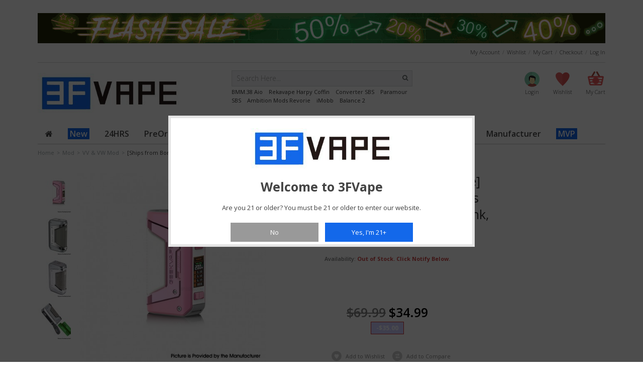

--- FILE ---
content_type: text/html; charset=utf-8
request_url: https://www.3fvape.com/vv-vw-mod/65829--ships-from-bonded-warehouse-authentic-geek-l200-aegis-legend-2-200w-vw--box-mod-pink-5200w-2-x-18650.html
body_size: 17808
content:
<!DOCTYPE html PUBLIC "-//W3C//DTD XHTML 1.0 Strict//EN" "http://www.w3.org/TR/xhtml1/DTD/xhtml1-strict.dtd"><html xmlns="http://www.w3.org/1999/xhtml" xml:lang="en" lang="en"><head><meta content="width=device-width, initial-scale=1, maximum-scale=1" name="viewport"/><title>Buy Authentic GeekVape L200 Aegis Legend 2 200W VW Box Mod Pink</title><meta name="description" content="Authentic Geek L200 Aegis Legend 2 Box Mod is powered by 2 x 18650 batteries (not included) with Type-C charging, enough to provide the power output of 5~200W. Equipped with 1.08-inch TFT color full screen, Geek L200 (Aegis Legend 2) 200W Mod features upgraded Tri-proof Technology: P68 Rating shockproof, dustproof and waterproof, a good VW box mod for most of your favorite atomizers with 510 threading connection, like Geek Zeus Z Sub Ohm Tank Atomizer (not included). Geek L200 Aegis Legend 2 Box Mod: Geek L200 200W Aegis Legend 2 Mod Kit: 3FVAPE Recommend Products: " /><meta http-equiv="Content-Type" content="application/xhtml+xml; charset=utf-8" /><meta http-equiv="content-language" content="en" /><meta name="viewport" content="width=device-width, minimum-scale=1, maximum-scale=1" /><meta name="robots" content="index,follow" /><link rel="icon" type="image/vnd.microsoft.icon" href="/img/favicon.ico?1768914941" /><link rel="shortcut icon" type="image/x-icon" href="/img/favicon.ico?1768914941" /><link rel="stylesheet" href="//fonts.googleapis.com/css?family=Open+Sans:300,400,600,700" type="text/css" media="all" /><link rel="stylesheet" href="//fonts.googleapis.com/css?family=Open Sans:400,300,700,normal" type="text/css" media="all" /><link rel="stylesheet" href="https://www.3fvape.com/themes/megma/cache/v_3521_ac44fae994fd529b1248e92ea4ff936d_all.css" type="text/css" media="all" /><link rel="stylesheet" href="https://www.3fvape.com/themes/megma/cache/v_3521_8b6499b897808e42e05a7bc994b1abed_print.css" type="text/css" media="print" /> <script type="6c9f682cba402cb68d7e43bf-text/javascript">/* <![CDATA[ */;var CUSTOMIZE_TEXTFIELD=1;var FancyboxI18nClose='Close';var FancyboxI18nNext='Next';var FancyboxI18nPrev='Previous';var PS_CATALOG_MODE=false;var added_to_wishlist='Added to your wishlist.';var ajaxsearch=false;var allowBuyWhenOutOfStock=false;var attribute_anchor_separator='-';var attributesCombinations=[];var availableLaterValue='';var availableNowValue='';var baseDir='https://www.3fvape.com/';var baseUri='https://www.3fvape.com/';var blocksearch_type='top';var confirm_report_message='Are you sure you want report this comment?';var contentOnly=false;var currencyBlank=0;var currencyFormat=1;var currencyRate=1;var currencySign='$';var currentDate='2026-01-25 05:13:58';var customerGroupWithoutTax=true;var customizationFields=false;var customizationIdMessage='Customization #';var default_eco_tax=0;var delete_txt='Delete';var displayList=true;var displayPrice=1;var doesntExist='This combination does not exist for this product. Please select another combination.';var doesntExistNoMore='This product is no longer in stock';var doesntExistNoMoreBut='with those attributes but is available with others.';var ecotaxTax_rate=0;var fieldRequired='Please fill in all the required fields before saving your customization.';var freeProductTranslation='Free!';var freeShippingTranslation='Free shipping!';var generated_date=1769343238;var group_reduction=0;var idDefaultImage=549065;var id_lang=1;var id_product=65829;var img_dir='https://www.3fvape.com/themes/megma/img/';var img_prod_dir='https://www.3fvape.com/img/p/';var img_ps_dir='https://www.3fvape.com/img/';var instantsearch=false;var isGuest=0;var isLogged=0;var jqZoomEnabled=false;var loggin_required='You must be logged in to manage your wishlist.';var mailalerts_already='You already have an alert for this product';var mailalerts_invalid='Your e-mail address is invalid';var mailalerts_placeholder='your@email.com';var mailalerts_registered='Request notification registered';var mailalerts_url_add='https://www.3fvape.com/module/mailalerts/actions?process=add';var mailalerts_url_check='https://www.3fvape.com/module/mailalerts/actions?process=check';var maxQuantityToAllowDisplayOfLastQuantityMessage=1;var minimalQuantity=1;var moderation_active=true;var noTaxForThisProduct=true;var oosHookJsCodeFunctions=[];var page_name='product';var placeholder_blocknewsletter='Enter your e-mail';var priceDisplayMethod=1;var priceDisplayPrecision=2;var productAvailableForOrder=true;var productBasePriceTaxExcl=69.99;var productBasePriceTaxExcluded=69.99;var productHasAttributes=false;var productPrice=34.99;var productPriceTaxExcluded=69.99;var productPriceWithoutReduction=69.99;var productReference='65829';var productShowPrice=true;var productUnitPriceRatio=0;var product_fileButtonHtml='Choose File';var product_fileDefaultHtml='No file selected';var product_specific_price={"id_specific_price":"575792","id_specific_price_rule":"0","id_cart":"0","id_product":"65829","id_shop":"1","id_shop_group":"0","id_currency":"0","id_country":"0","id_group":"0","id_customer":"0","id_product_attribute":"0","price":"-1.000000","from_quantity":"1","reduction":"35.000000","reduction_type":"amount","from":"0000-00-00 00:00:00","to":"0000-00-00 00:00:00","score":"48"};var productcomment_added='Your comment has been added!';var productcomment_added_moderation='Your comment has been added and will be available once approved by a moderator';var productcomment_ok='OK';var productcomment_title='New comment';var productcomments_controller_url='https://www.3fvape.com/module/productcomments/default';var productcomments_url_rewrite=true;var quantitiesDisplayAllowed=false;var quantityAvailable=0;var quickView=false;var reduction_percent=0;var reduction_price=35;var removingLinkText='remove this product from my cart';var roundMode=2;var secure_key='02dc5555b7db3792801ffc035c55e2d0';var specific_currency=false;var specific_price=-1;var static_token='af56be14d2f26ff3415b17e9e47b052f';var stock_management=1;var taxRate=0;var token='af56be14d2f26ff3415b17e9e47b052f';var uploading_in_progress='Uploading in progress, please be patient.';var usingSecureMode=true;var wishlistProductsIds=false;/* ]]> */</script> <script type="6c9f682cba402cb68d7e43bf-text/javascript" src="https://www.3fvape.com/themes/megma/cache/v_4442_973db1017077f21d01625155799a3099.js"></script> <script type="6c9f682cba402cb68d7e43bf-text/javascript">/* <![CDATA[ */;jQuery(document).ready(function($){$("ol.products-list").hide();$("ul.products-grid").show();$('.list').removeClass('list-active');$('.grid').addClass('grid-active');});var wishlistlink="https://www.3fvape.com/module/blockwishlist/mywishlist";var successfullyaddedwishlist='was successfully added to your wishlist.<div class="clear"><a class=" btn button cont-shop left wishlist-btn-left"><span><span>Continue Here</span></span></a><a href="'+wishlistlink+'" class="btn button right wishlist-btn-right"><span><span>WISHLIST</span></span></a></div>';var successfullydeletedwishlist='was successfully deleted to your wishlist.<div class="clear"><a class="btn button cont-shop left wishlist-btn-left"><span><span>Continue Here</span></span></a><a href="'+wishlistlink+'" class="btn button right wishlist-btn-right"><span><span>WISHLIST</span></span></a></div>';var needtologinforwishlist='You must be logged in to manage your wishlist!<div class="clear"><a class="btn button cont-shop left wishlist-btn-left"><span><span>Continue Here</span></span></a><a href="'+wishlistlink+'" class="btn button right wishlist-btn-right"><span><span>WISHLIST</span></span></a></div>';var comparelink="https://www.3fvape.com/products-comparison";var notsuccessfullyaddcompare='Allready added max value products!<div class="clear"><a class="btn button cont-shop left compare-btn-left"><span><span>Continue Here</span></span></a><a href="'+comparelink+'" class="btn button right compare-btn-right"><span><span>Compare List</span><span></a></div>';var successfullycompareaddsuccess='was successfully added to your compare list.<div class="clear"><a class="btn button cont-shop left compare-btn-left"><span><span>Continue Here</span></span></a><a href="'+comparelink+'" class="btn button right compare-btn-right"><span><span>Compare List</span></span></a></div>';var someerrmsg='Something went wrong';var menuTitle='Menu';function successMessage(idProduct)
{showPopup();productImageSrc=jQuery('.main-image_'+idProduct+' img').attr('src');productImage='<img width="72" src="'+productImageSrc+'" alt="" />';productName=jQuery('.main-image_'+idProduct+' img').attr('alt');cartHref=jQuery('#top-cart > a').attr('href');popupHtml=productImage+'<span>'+productName+'</span> '+successfullyAdded2;popupWindow.find('.etheme-popup-content').css('backgroundImage','none').html(popupHtml);jQuery('.cont-shop').one('click',function(){hidePopup(popupOverlay,popupWindow);});}
var pixelRatio=!!window.devicePixelRatio?window.devicePixelRatio:1;$(document).ready(function(){if(pixelRatio>1){$('img').each(function(){$(this).attr('src',$(this).attr('retina-image'));});}});/* ]]> */</script><!--[if lt IE 8]><link rel="stylesheet" type="text/css" src="https://www.3fvape.com/themes/megma/css/megma/styles-ie.css" media="all" /> <![endif]--> <!--[if lt IE 9]><link rel="stylesheet" type="text/css" src="https://www.3fvape.com/themes/megma/css/megma/styles-ie8.css" media="all" /> <![endif]--> <!--[if lt IE 7]> <script type="text/javascript" src="https://www.3fvape.com/themes/megma/js/megma/ds-sleight.js"></script> <script type="text/javascript" src="https://www.3fvape.com/themes/megma/js/megma/ie6.js"></script> <![endif]--><style type="text/css">.page{
        
                            background:none repeat scroll 0 0 #ffffff!important;   
              

            }
    body{
        color: ;
        font-family: 12px/1.55 'Open Sans',sans-serif;
    }
    .cat_desc{  color: ;}

    .sf-menu li ul,ul.step li.step_current, ul.step li.step_current_end, ul.step li.step_current span, ul.step li.step_current_end span {
        border-color: #000000;
    }

    .pagination .current > span {
        background-color: #000000 !important;
        color:#FFF;
    }
    .pagination .current > span{ border:1px solid #000000 !important}
    ul.step li.step_current, ul.step li.step_current_end, .pagintaion a:hover, .pagintaion li.current a, .pagintaion a.current {
        background-color: #000000;

    }

    .pagintaion a:hover, .pagintaion li.current a, .pagintaion a.current,#cart_summary tfoot td#total_price_container{
        color:  !important;
    }



    /* Button BG Color */

    button.button, a.button, .cart_block .cart-buttons a#button_order_cart, .btn, .footer-subscribe button.button{ 
        background-color: #333333 !important;
    }

    /* Button BG Hover Color */

    button.button:hover, a.button:hover, .cart-buttons a#button_order_cart:hover, .btn:hover, .footer-subscribe button.button:hover{ 
        background-color: #333333 !important;
    }

    /* Button Font Color */

    button.button > span, a.button > span, .cart_block .cart-buttons a#button_order_cart span, .btn, .footer-subscribe button.button span,  a.button > span > span{ 
        color: #FFFFFF !important;
    }




    /* New Icon BG Color */

    .label-pro-new { 
        background: #ffffff;
	display: none;
    }

    /* New Icon Font Color */

    .label-pro-new { 
        color: #ffffff;
    }

    /* Sale Icon BG Color */

    .label-pro-sale { 
        background: #37BEF2;
    }

    /* Slae Icon Font Color */

    .label-pro-sale { 
        color: #FFFFFF;
    }




    @media (max-width:500px){
        .featured-products .products-grid .item-inner button.btn-cart, .featured-products .products-grid .item-inner button.button, 
        .block-related .item-inner button.btn-cart, 
        .newproductslider-container .item-inner button.btn-cart { background-color: #FFF !important;}

    }
            @media (min-width:1169px){
            .page, .footer-container, .container {
                background: none repeat scroll 0 0 #FFFFFF;
                margin: 0 auto;
                width: 1170px;
            }
        }
        h1,h2,h3,h4,h5,h6, .wine_menu a, .fish_menu a, .block .block-title strong{
        font-family: Open Sans!important;
    }
    button.btn-cart span span, button.btn-cart span, .product-view button.btn-cart span{
        background-color: #000000;
    }
    .sitemap_block.box a:hover,.categTree ul.tree li a:hover,.twitter-text a, .special-price .price,.regular-price .price,#layer_cart .layer_cart_product h2,#cart_summary tfoot td#total_price_container{
        color:#000000 !important;
    }
    .ac_over,.cart_avail .label {
        background-color: #000000 !important;
    }</style><script type="6c9f682cba402cb68d7e43bf-text/javascript">/* <![CDATA[ */;(window.gaDevIds=window.gaDevIds||[]).push('d6YPbH');(function(i,s,o,g,r,a,m){i['GoogleAnalyticsObject']=r;i[r]=i[r]||function(){(i[r].q=i[r].q||[]).push(arguments)},i[r].l=1*new Date();a=s.createElement(o),m=s.getElementsByTagName(o)[0];a.async=1;a.src=g;m.parentNode.insertBefore(a,m)})(window,document,'script','//www.google-analytics.com/analytics.js','ga');ga('create','UA-57230888-1','auto');ga('require','ec');/* ]]> */</script></head><body id="product" class=" " class="cms-index-index cms-home"><div class="wrapper" style="height: 26px;"><div class="page"><div class="header-wrapper"><div class="header-container"><div class="container"><div class="contain-size"><div class="header"><div class="row-fluid" align="right"><div id="google_translate_element"></div><script type="6c9f682cba402cb68d7e43bf-text/javascript">/* <![CDATA[ */;function googleTranslateElementInit(){new google.translate.TranslateElement({pageLanguage:'en',includedLanguages:'de,fr,it,ru,el,hr,nl,es,zh-TW',layout:google.translate.TranslateElement.InlineLayout.SIMPLE},'google_translate_element');};/* ]]> */</script><script type="6c9f682cba402cb68d7e43bf-text/javascript" src="//translate.google.com/translate_a/element.js?cb=googleTranslateElementInit"></script> </div></div></div></div></div></div></div></div><nav id="mobile-menu" class="mm-menu mm-horizontal mm-light mm-ismenu"><ul class="mm-list mm-panel mm-opened mm-current" id="mm-m0-p0"><li id="menu-item-35" class=""><a href="https://www.3fvape.com/39-new-arrivals"><span class="errow"></span><span style="background-color:#1368EA; color:#FFFFFF;">&nbsp;New&nbsp;</span></a></li><li ><a href="https://www.3fvape.com/47-24hrs"><span class="errow"></span><span>24HRS</span></a></li><li ><a href="https://www.3fvape.com/57-preorder"><span class="errow"></span><span>PreOrder</span></a></li><li ><a href="https://www.3fvape.com/3-mod"><span class="errow"></span><span>Mod</span></a><ul><li ><a href="https://www.3fvape.com/43-temp-control"><span class="errow"></span><span>Temp Control</span></a><ul><li ><a href="https://www.3fvape.com/53-temperature-control-mod"><span class="errow"></span><span>TC Mod</span></a></li><li ><a href="https://www.3fvape.com/54-temperature-control-tank"><span class="errow"></span><span>TC Tank</span></a></li><li ><a href="https://www.3fvape.com/55-temperature-control-coil-wire"><span class="errow"></span><span>TC Coil & Wire</span></a></li></ul></li><li ><a href="https://www.3fvape.com/9-mechanical-mod"><span class="errow"></span><span>Mechanical Mod</span></a></li><li ><a href="https://www.3fvape.com/10-vv-vw-mod"><span class="errow"></span><span>VV & VW Mod</span></a></li><li ><a href="https://www.3fvape.com/11-hybrid-mod"><span class="errow"></span><span>Hybrid Mod</span></a></li><li ><a href="https://www.3fvape.com/5-starter-kit"><span class="errow"></span><span>Starter Kit</span></a><ul><li ><a href="https://www.3fvape.com/16-ego-evod-kit"><span class="errow"></span><span>EGO & EVOD Kit</span></a></li></ul></li><li ><a href="https://www.3fvape.com/15-mod-kit"><span class="errow"></span><span>Mod Kit</span></a></li><li ><a href="https://www.3fvape.com/27-built-in-battery-mod"><span class="errow"></span><span>Built-in Battery Mod</span></a></li><li ><a href="https://www.3fvape.com/69-squonk"><span class="errow"></span><span>Squonk</span></a><ul><li ><a href="https://www.3fvape.com/74-squonk-bottom-feeder-mod"><span class="errow"></span><span>Squonk Bottom Feeder Mod</span></a></li><li ><a href="https://www.3fvape.com/75-squonk-bottom-feeder-atomizer"><span class="errow"></span><span>Squonk Bottom Feeder Atomizer</span></a></li><li ><a href="https://www.3fvape.com/76-squonk-bottom-feeder-accessories"><span class="errow"></span><span>Squonk Bottom Feeder Accessories</span></a></li></ul></li><li ><a href="https://www.3fvape.com/376-side-by-side-mod"><span class="errow"></span><span>Side-by-Side Mod</span></a></li><li ><a href="https://www.3fvape.com/106-disposable"><span class="errow"></span><span>Disposable</span></a></li></ul></li><li ><a href="https://www.3fvape.com/4-atomizer"><span class="errow"></span><span>Atomizer</span></a><ul><li ><a href="https://www.3fvape.com/12-clearomizer"><span class="errow"></span><span>Clearomizer</span></a></li><li ><a href="https://www.3fvape.com/13-mtl-atomizer"><span class="errow"></span><span>MTL Atomizer</span></a></li><li ><a href="https://www.3fvape.com/14-rebuildable-atomizer-supply"><span class="errow"></span><span>Rebuildable Atomizer & Supply</span></a><ul><li ><a href="https://www.3fvape.com/114-rda"><span class="errow"></span><span>RDA</span></a></li><li ><a href="https://www.3fvape.com/115-rta"><span class="errow"></span><span>RTA</span></a></li><li ><a href="https://www.3fvape.com/116-rdta"><span class="errow"></span><span>RDTA</span></a></li></ul></li><li ><a href="https://www.3fvape.com/147-boro-tanks"><span class="errow"></span><span>Boro Tanks</span></a></li><li ><a href="https://www.3fvape.com/123-bb-rba-bridge"><span class="errow"></span><span>BB RBA Bridge</span></a></li></ul></li><li ><a href="https://www.3fvape.com/17-pod"><span class="errow"></span><span>POD</span></a><ul><li ><a href="https://www.3fvape.com/88-pod-cartridge"><span class="errow"></span><span>Pod Cartridge</span></a></li><li ><a href="https://www.3fvape.com/342-pod-system"><span class="errow"></span><span>Pod System</span></a></li></ul></li><li ><a href="https://www.3fvape.com/6-accessory"><span class="errow"></span><span>Accessory</span></a><ul><li ><a href="https://www.3fvape.com/18-wick-wire-mesh"><span class="errow"></span><span>Wick, Wire & Mesh</span></a></li><li ><a href="https://www.3fvape.com/21-coil"><span class="errow"></span><span>Coil</span></a></li><li ><a href="https://www.3fvape.com/22-drip-tip"><span class="errow"></span><span>Drip Tip</span></a><ul><li ><a href="https://www.3fvape.com/70-510-drip-tip"><span class="errow"></span><span>510 Drip Tip</span></a></li><li ><a href="https://www.3fvape.com/71-810-wide-bore-drip-tip"><span class="errow"></span><span>810 Wide Bore Drip Tip</span></a></li><li ><a href="https://www.3fvape.com/72-other-size-drip-tip"><span class="errow"></span><span>Other Size Drip Tip</span></a></li><li ><a href="https://www.3fvape.com/73-drip-tip-adapter"><span class="errow"></span><span>Drip Tip Adapter</span></a></li><li ><a href="https://www.3fvape.com/153-bb-drip-tip"><span class="errow"></span><span>BB Drip Tip</span></a></li></ul></li><li ><a href="https://www.3fvape.com/24-stand-holder"><span class="errow"></span><span>Stand & Holder</span></a></li><li ><a href="https://www.3fvape.com/26-tools"><span class="errow"></span><span>Tools</span></a></li><li ><a href="https://www.3fvape.com/28-misc"><span class="errow"></span><span>Misc</span></a></li><li ><a href="https://www.3fvape.com/30-battery-cells"><span class="errow"></span><span>Battery Cells</span></a></li><li ><a href="https://www.3fvape.com/64-skin-sticker"><span class="errow"></span><span>Skin & Sticker</span></a></li><li ><a href="https://www.3fvape.com/41-cotton"><span class="errow"></span><span>Cotton</span></a></li><li ><a href="https://www.3fvape.com/42-bottle"><span class="errow"></span><span>Bottle</span></a></li><li ><a href="https://www.3fvape.com/19-case-bag"><span class="errow"></span><span>Case & Bag</span></a></li><li ><a href="https://www.3fvape.com/25-resistance-tester"><span class="errow"></span><span>Resistance Tester</span></a></li><li ><a href="https://www.3fvape.com/20-charger-adapter"><span class="errow"></span><span>Charger & Adapter</span></a></li></ul></li><li ><a href="https://www.3fvape.com/8-brand"><span class="errow"></span><span>Brand</span></a><ul><li ><a href="https://www.3fvape.com/368-auguse"><span class="errow"></span><span>Auguse</span></a></li><li ><a href="https://www.3fvape.com/375-bp-mods"><span class="errow"></span><span>BP MODS</span></a></li><li ><a href="https://www.3fvape.com/357-dejavu"><span class="errow"></span><span>DEJAVU</span></a></li><li ><a href="https://www.3fvape.com/104-dovpo"><span class="errow"></span><span>Dovpo</span></a></li><li ><a href="https://www.3fvape.com/79-gas-mods"><span class="errow"></span><span>GAS Mods</span></a></li><li ><a href="https://www.3fvape.com/61-geekvape"><span class="errow"></span><span>Geekvape</span></a></li><li ><a href="https://www.3fvape.com/80-hellvape"><span class="errow"></span><span>Hellvape</span></a></li><li ><a href="https://www.3fvape.com/37-innokin"><span class="errow"></span><span>Innokin</span></a></li><li ><a href="https://www.3fvape.com/359-lostvape"><span class="errow"></span><span>LostVape</span></a></li><li ><a href="https://www.3fvape.com/339-oumier"><span class="errow"></span><span>Oumier</span></a></li><li ><a href="https://www.3fvape.com/44-smoant"><span class="errow"></span><span>Smoant</span></a></li><li ><a href="https://www.3fvape.com/34-smoktech"><span class="errow"></span><span>SMOKTech</span></a></li><li ><a href="https://www.3fvape.com/98-steam-crave"><span class="errow"></span><span>Steam Crave</span></a></li><li ><a href="https://www.3fvape.com/83-thunderhead-creations"><span class="errow"></span><span>ThunderHead Creations</span></a></li><li ><a href="https://www.3fvape.com/356-ultroner"><span class="errow"></span><span>Ultroner</span></a></li><li ><a href="https://www.3fvape.com/81-uwell"><span class="errow"></span><span>Uwell</span></a></li><li ><a href="https://www.3fvape.com/78-vandyvape"><span class="errow"></span><span>VandyVape</span></a></li><li ><a href="https://www.3fvape.com/62-vaporesso"><span class="errow"></span><span>Vaporesso</span></a></li><li ><a href="https://www.3fvape.com/101-voopoo"><span class="errow"></span><span>VOOPOO</span></a></li><li ><a href="https://www.3fvape.com/67-wotofo"><span class="errow"></span><span>Wotofo</span></a></li><li ><a href="https://www.3fvape.com/346-yachtvape"><span class="errow"></span><span>Yachtvape</span></a></li><li ><a href="https://www.3fvape.com/378-ambition-mods"><span class="errow"></span><span>Ambition Mods</span></a></li><li ><a href="https://www.3fvape.com/118-veepon"><span class="errow"></span><span>Veepon</span></a></li></ul></li><li ><a href="https://www.3fvape.com/336-local-warehouse"><span class="errow"></span><span>Local Warehouse</span></a><ul><li ><a href="https://www.3fvape.com/156-ships-from-europe-warehouse"><span class="errow"></span><span>Ships from Europe Warehouse</span></a></li><li ><a href="https://www.3fvape.com/56-bonded-warehouse"><span class="errow"></span><span>Bonded Warehouse</span></a></li></ul></li><li ><a href="https://www.3fvape.com/107-manufacturer"><span class="errow"></span><span>Manufacturer</span></a><ul><li ><a href="https://www.3fvape.com/335-vapeasy"><span class="errow"></span><span>Vapeasy</span></a></li><li ><a href="https://www.3fvape.com/108-sxk"><span class="errow"></span><span>SXK</span></a></li><li ><a href="https://www.3fvape.com/111-yftk"><span class="errow"></span><span>YFTK</span></a></li><li ><a href="https://www.3fvape.com/366-bb-accessory"><span class="errow"></span><span>BB Accessory</span></a></li><li ><a href="https://www.3fvape.com/377-dotmod-dotaio-accessories"><span class="errow"></span><span>dotMod dotAIO Accessories</span></a></li><li ><a href="https://www.3fvape.com/384-5avape"><span class="errow"></span><span>5Avape</span></a></li></ul></li><li id="menu-item-44" class="parent "><a href="https://www.3fvape.com/49-sale"><span class="errow"></span><span style="background-color:#1368EA; color:#FFFFFF;">&nbsp;MVP&nbsp;</span></a><ul><li><a href="https://www.3fvape.com/content/15-staff-pick-mvp-products"><span class="errow"></span><span style="background-color:#1368EA; color:#FFFFFF;">&nbsp;Staff Pick MVP Products&nbsp;</span></a></li><li><a href="https://www.3fvape.com/content/12-flash-sale"><span class="errow"></span><span style="background-color:#1368EA; color:#FFFFFF;">&nbsp;Flash Sale&nbsp;</span></a></li><li><a href="https://www.3fvape.com/content/9-coupon-discount"><span class="errow"></span><span style="background-color:#1368EA; color:#FFFFFF;">&nbsp;Coupon & Discount&nbsp;</span></a></li><li><a href="https://www.3fvape.com/content/14-giveaway"><span class="errow"></span><span style="background-color:#1368EA; color:#FFFFFF;">&nbsp;Giveaway&nbsp;</span></a></li><li><a href="https://www.3fvape.com/105-099"><span class="errow"></span><span style="background-color:#1368EA; color:#FFFFFF;">&nbsp; $0.99 or Less&nbsp;</span></a></li><li><a href="https://www.3fvape.com/49-sale"><span class="errow"></span><span style="background-color:#1368EA; color:#FFFFFF;">&nbsp;Clearance&nbsp;</span></a></li></ul></li></ul></nav><div class="mm-page"><div class="wrapper"> <noscript><div class="global-site-notice noscript"><div class="notice-inner"><p> <strong>JavaScript seems to be disabled in your browser.</strong><br /> You must have JavaScript enabled in your browser to utilize the functionality of this website.</p></div></div> </noscript><div class="page"><div class="header-wrapper"><div class="header-container"><div class="container"><div class="contain-size"><div class="header" id="header" ><div class="row-fluid"> <a href="/content/12-flash-sale?utm_source=home&amp;utm_medium=banner&amp;utm_campaign=250530_TOP" title="3FVAPE Flash Sale Special Products with BIg Discount! Seize the OFFER!"> <img class="img-responsive" src="https://www.3fvape.com/modules/blockbanner/img/9074c981c8975dc7a7bbe654ac359e29.gif" alt="3FVAPE Flash Sale Special Products with BIg Discount! Seize the OFFER!" title="3FVAPE Flash Sale Special Products with BIg Discount! Seize the OFFER!" width="1170" height="65" /> </a></div><div class="toplink hidden-mobile"><div class="row-fluid"><div class="span6"><div class="phone-number visible-desktop"><p></p></div></div><div class="span6"><ul class="links mlinks"><li class="first" ><a href="https://www.3fvape.com/my-account" title="My Account" >My Account</a></li><li ><a href="https://www.3fvape.com/module/blockwishlist/mywishlist" title="Wishlist" >Wishlist</a></li><li ><a href="https://www.3fvape.com/quick-order" title="My Cart" class="top-link-cart">My Cart</a></li><li ><a href="https://www.3fvape.com/quick-order" title="Checkout" class="top-link-checkout">Checkout</a></li><li class=" last" ><a href="https://www.3fvape.com/my-account" title="Log In" >Log In</a></li></ul></div></div></div><div class="header-content hidden-desktop mheader mm-fixed-top"><div class="row-fluid"><a href="#mobile-menu" class="menu-button"><i class="icon-reorder"></i></a><h2 class="logo"> <strong>3FVape</strong> <a class="logo " title="3FVape" href="https://www.3fvape.com/"> <img alt="3FVape" src="https://www.3fvape.com/img/my-shop-1640572382.jpg"> </a></h2><ul class="links"><li class="first" ><a href="https://www.3fvape.com/my-account" title="My Account" >My Account</a></li><li ><a href="https://www.3fvape.com/module/blockwishlist/mywishlist" title="Wishlist" >Wishlist</a></li><li ><a href="https://www.3fvape.com/quick-order" title="My Cart" class="top-link-cart">My Cart</a></li><li ><a href="https://www.3fvape.com/quick-order" title="Checkout" class="top-link-checkout">Checkout</a></li><li class=" last" ><a href="https://www.3fvape.com/my-account" title="Log In" >Log In</a></li></ul></div></div><div class="header-content"><div class="row-fluid hidden-desktop lang-currency mmargintop"><div class="span6"><div class="language-switcher"></div></div><div class="span6"><div class="language-switcher"></div></div></div><div class="row-fluid"><div class="span4 hidden-mobile"><h1 class="logo "> <strong>3FVape</strong> <a class="logo " title="3FVape" href="https://www.3fvape.com/"> <img alt="3FVape" src="https://www.3fvape.com/img/my-shop-1640572382.jpg"> </a></h1></div><div class="span4 mobilesearch"><form id="search_mini_form" action="/search" method="get"><div class="form-search"><div class="search-content"> <label for="search">Search:</label> <input type="hidden" name="controller" value="search" /> <input type="hidden" name="orderby" value="position" /> <input type="hidden" name="orderway" value="desc" /> <input type="text" maxlength="128" class="input-text search_query input-text" id="search_query_top" value="" name="search_query" placeholder="Search Here..."> <button class="button" title="Search" type="submit"><i class="icon-search"></i></button><div class="search-autocomplete" id="search_autocomplete"></div></div></div> <a href="/search?controller=search&orderby=position&orderway=desc&search_query=BMM.38+Aio">BMM.38 Aio</a> &nbsp;&nbsp; <a href="/search?controller=search&orderby=position&orderway=desc&search_query=Rekavape+Harpy+Coffin">Rekavape Harpy Coffin</a> &nbsp;&nbsp; <a href="/search?controller=search&orderby=position&orderway=desc&search_query=Converter+SBS">Converter SBS</a> &nbsp;&nbsp; <a href="/search?controller=search&orderby=position&orderway=desc&search_query=Paramour+SBS">Paramour SBS</a> &nbsp;&nbsp; <a href="/search?controller=search&orderby=position&orderway=desc&search_query=Ambition+Mods+Revorie">Ambition Mods Revorie</a> &nbsp;&nbsp; <a href="/search?controller=search&orderby=position&orderway=desc&search_query=iMobb">iMobb</a> &nbsp;&nbsp; <a href="/search?controller=search&orderby=position&orderway=desc&search_query=Balance+2">Balance 2</a> &nbsp;&nbsp;</form></div><div class="span4"><div class="quick-access"><div class="account-big"><div class="login-big"> <a href="https://www.3fvape.com/my-account" title="Login to your customer account" class="icon-login-big" data-retina="complete"><span>Login</span></a></div></div><div class="wishlist-big"> <a title="Wishlist" href="https://www.3fvape.com/module/blockwishlist/mywishlist" class="icon-wishlist-big" data-retina="complete"> <span>Wishlist</span> </a></div><div class="top-cart-wrapper"><div class="shopping_cart"> <a href="https://www.3fvape.com/quick-order" title="View my shopping cart" rel="nofollow" class="shopping-cart-link"> <span>My Cart</span> <span class="ajax_cart_total unvisible"> </span></a><div class="cart_block top-cart-content"><div class="block_content"><div class="subtotal"><div class="l"> My Cart (<span class="ajax_cart_quantity">0</span> Items)</div><div class="r"> <span class="price cart_block_total ajax_block_cart_total price">$0.00</span></div></div><div class="cart_block_list"><p class="cart_block_no_products"> No products</p><div class="cart-prices"><div class="cart-prices-line first-line"> <span class="price cart_block_shipping_cost ajax_cart_shipping_cost"> Free shipping! </span> <span> Shipping </span></div><div class="cart-prices-line last-line"> <span class="price cart_block_total ajax_block_cart_total">$0.00</span> <span>Total</span></div></div><p class="cart-buttons"> <a id="button_order_cart" class="btn btn-default button button-small btn-cart-home-page" href="https://www.3fvape.com/quick-order" title="Check out" rel="nofollow"> <span> <span class="checkout-cart">Check out<i class="icon-chevron-right right checkout-cart-icon"></i></span> </span> </a></p></div></div></div></div></div></div></div><div id="layer_cart"><div class="clearfix"><div class="layer_cart_product col-xs-12 col-md-6 block-cart-layer-product"> <span class="cross" title="Close window"></span><h2> <i class="icon-ok"></i>Product successfully added to your shopping cart</h2><div class="product-image-container layer_cart_img"></div><div class="layer_cart_product_info"> <span id="layer_cart_product_title" class="product-name"></span> <span id="layer_cart_product_attributes"></span><div> <strong class="dark">Quantity</strong> <span id="layer_cart_product_quantity"></span></div><div> <strong class="dark">Total</strong> <span id="layer_cart_product_price"></span></div></div></div><div class="layer_cart_cart col-xs-12 col-md-6 block-cart-layer-layer"><h2> <span class="ajax_cart_product_txt_s unvisible"> There are <span class="ajax_cart_quantity">0</span> items in your cart. </span> <span class="ajax_cart_product_txt "> There is 1 item in your cart. </span></h2><div class="layer_cart_row"> <strong class="dark"> Total products (tax excl.) </strong> <span class="ajax_block_products_total"> </span></div><div class="layer_cart_row"> <strong class="dark"> Total shipping&nbsp;(tax excl.) </strong> <span class="ajax_cart_shipping_cost"> Free shipping! </span></div><div class="layer_cart_row"> <strong class="dark"> Total (tax excl.) </strong> <span class="ajax_block_cart_total"> </span></div><div class="button-container"> <span class="continue btn btn-default button exclusive-medium" title="Continue shopping"> <span> <i class="icon-chevron-left left"></i>Continue shopping </span> </span> <a class="btn btn-default button button-medium" href="https://www.3fvape.com/quick-order" title="Proceed to checkout" rel="nofollow"> <span> Proceed to checkout<i class="icon-chevron-right right"></i> </span> </a></div></div></div><div class="crossseling"></div></div><div class="layer_cart_overlay"></div></div></div></div></div></div></div><div class="nav-mobile-container"><div class="container"><div class="contain-size"><div class="tdmenu sf-contener clearfix col-lg-12" id="block_top_menu"><ul id="nav" class=" sf-menu clearfix menu-content"><li class="parent"> <a href="https://www.3fvape.com/"><span><i class="icon-home"></i></span></a></li><li id="menu-item-35" class=""><a href="https://www.3fvape.com/39-new-arrivals"><span class="errow"></span><span style="background-color:#1368EA; color:#FFFFFF;">&nbsp;New&nbsp;</span></a></li><li ><a href="https://www.3fvape.com/47-24hrs"><span class="errow"></span><span>24HRS</span></a></li><li ><a href="https://www.3fvape.com/57-preorder"><span class="errow"></span><span>PreOrder</span></a></li><li ><a href="https://www.3fvape.com/3-mod"><span class="errow"></span><span>Mod</span></a><ul><li ><a href="https://www.3fvape.com/43-temp-control"><span class="errow"></span><span>Temp Control</span></a><ul><li ><a href="https://www.3fvape.com/53-temperature-control-mod"><span class="errow"></span><span>TC Mod</span></a></li><li ><a href="https://www.3fvape.com/54-temperature-control-tank"><span class="errow"></span><span>TC Tank</span></a></li><li ><a href="https://www.3fvape.com/55-temperature-control-coil-wire"><span class="errow"></span><span>TC Coil & Wire</span></a></li></ul></li><li ><a href="https://www.3fvape.com/9-mechanical-mod"><span class="errow"></span><span>Mechanical Mod</span></a></li><li ><a href="https://www.3fvape.com/10-vv-vw-mod"><span class="errow"></span><span>VV & VW Mod</span></a></li><li ><a href="https://www.3fvape.com/11-hybrid-mod"><span class="errow"></span><span>Hybrid Mod</span></a></li><li ><a href="https://www.3fvape.com/5-starter-kit"><span class="errow"></span><span>Starter Kit</span></a><ul><li ><a href="https://www.3fvape.com/16-ego-evod-kit"><span class="errow"></span><span>EGO & EVOD Kit</span></a></li></ul></li><li ><a href="https://www.3fvape.com/15-mod-kit"><span class="errow"></span><span>Mod Kit</span></a></li><li ><a href="https://www.3fvape.com/27-built-in-battery-mod"><span class="errow"></span><span>Built-in Battery Mod</span></a></li><li ><a href="https://www.3fvape.com/69-squonk"><span class="errow"></span><span>Squonk</span></a><ul><li ><a href="https://www.3fvape.com/74-squonk-bottom-feeder-mod"><span class="errow"></span><span>Squonk Bottom Feeder Mod</span></a></li><li ><a href="https://www.3fvape.com/75-squonk-bottom-feeder-atomizer"><span class="errow"></span><span>Squonk Bottom Feeder Atomizer</span></a></li><li ><a href="https://www.3fvape.com/76-squonk-bottom-feeder-accessories"><span class="errow"></span><span>Squonk Bottom Feeder Accessories</span></a></li></ul></li><li ><a href="https://www.3fvape.com/376-side-by-side-mod"><span class="errow"></span><span>Side-by-Side Mod</span></a></li><li ><a href="https://www.3fvape.com/106-disposable"><span class="errow"></span><span>Disposable</span></a></li></ul></li><li ><a href="https://www.3fvape.com/4-atomizer"><span class="errow"></span><span>Atomizer</span></a><ul><li ><a href="https://www.3fvape.com/12-clearomizer"><span class="errow"></span><span>Clearomizer</span></a></li><li ><a href="https://www.3fvape.com/13-mtl-atomizer"><span class="errow"></span><span>MTL Atomizer</span></a></li><li ><a href="https://www.3fvape.com/14-rebuildable-atomizer-supply"><span class="errow"></span><span>Rebuildable Atomizer & Supply</span></a><ul><li ><a href="https://www.3fvape.com/114-rda"><span class="errow"></span><span>RDA</span></a></li><li ><a href="https://www.3fvape.com/115-rta"><span class="errow"></span><span>RTA</span></a></li><li ><a href="https://www.3fvape.com/116-rdta"><span class="errow"></span><span>RDTA</span></a></li></ul></li><li ><a href="https://www.3fvape.com/147-boro-tanks"><span class="errow"></span><span>Boro Tanks</span></a></li><li ><a href="https://www.3fvape.com/123-bb-rba-bridge"><span class="errow"></span><span>BB RBA Bridge</span></a></li></ul></li><li ><a href="https://www.3fvape.com/17-pod"><span class="errow"></span><span>POD</span></a><ul><li ><a href="https://www.3fvape.com/88-pod-cartridge"><span class="errow"></span><span>Pod Cartridge</span></a></li><li ><a href="https://www.3fvape.com/342-pod-system"><span class="errow"></span><span>Pod System</span></a></li></ul></li><li ><a href="https://www.3fvape.com/6-accessory"><span class="errow"></span><span>Accessory</span></a><ul><li ><a href="https://www.3fvape.com/18-wick-wire-mesh"><span class="errow"></span><span>Wick, Wire & Mesh</span></a></li><li ><a href="https://www.3fvape.com/21-coil"><span class="errow"></span><span>Coil</span></a></li><li ><a href="https://www.3fvape.com/22-drip-tip"><span class="errow"></span><span>Drip Tip</span></a><ul><li ><a href="https://www.3fvape.com/70-510-drip-tip"><span class="errow"></span><span>510 Drip Tip</span></a></li><li ><a href="https://www.3fvape.com/71-810-wide-bore-drip-tip"><span class="errow"></span><span>810 Wide Bore Drip Tip</span></a></li><li ><a href="https://www.3fvape.com/72-other-size-drip-tip"><span class="errow"></span><span>Other Size Drip Tip</span></a></li><li ><a href="https://www.3fvape.com/73-drip-tip-adapter"><span class="errow"></span><span>Drip Tip Adapter</span></a></li><li ><a href="https://www.3fvape.com/153-bb-drip-tip"><span class="errow"></span><span>BB Drip Tip</span></a></li></ul></li><li ><a href="https://www.3fvape.com/24-stand-holder"><span class="errow"></span><span>Stand & Holder</span></a></li><li ><a href="https://www.3fvape.com/26-tools"><span class="errow"></span><span>Tools</span></a></li><li ><a href="https://www.3fvape.com/28-misc"><span class="errow"></span><span>Misc</span></a></li><li ><a href="https://www.3fvape.com/30-battery-cells"><span class="errow"></span><span>Battery Cells</span></a></li><li ><a href="https://www.3fvape.com/64-skin-sticker"><span class="errow"></span><span>Skin & Sticker</span></a></li><li ><a href="https://www.3fvape.com/41-cotton"><span class="errow"></span><span>Cotton</span></a></li><li ><a href="https://www.3fvape.com/42-bottle"><span class="errow"></span><span>Bottle</span></a></li><li ><a href="https://www.3fvape.com/19-case-bag"><span class="errow"></span><span>Case & Bag</span></a></li><li ><a href="https://www.3fvape.com/25-resistance-tester"><span class="errow"></span><span>Resistance Tester</span></a></li><li ><a href="https://www.3fvape.com/20-charger-adapter"><span class="errow"></span><span>Charger & Adapter</span></a></li></ul></li><li ><a href="https://www.3fvape.com/8-brand"><span class="errow"></span><span>Brand</span></a><ul><li ><a href="https://www.3fvape.com/368-auguse"><span class="errow"></span><span>Auguse</span></a></li><li ><a href="https://www.3fvape.com/375-bp-mods"><span class="errow"></span><span>BP MODS</span></a></li><li ><a href="https://www.3fvape.com/357-dejavu"><span class="errow"></span><span>DEJAVU</span></a></li><li ><a href="https://www.3fvape.com/104-dovpo"><span class="errow"></span><span>Dovpo</span></a></li><li ><a href="https://www.3fvape.com/79-gas-mods"><span class="errow"></span><span>GAS Mods</span></a></li><li ><a href="https://www.3fvape.com/61-geekvape"><span class="errow"></span><span>Geekvape</span></a></li><li ><a href="https://www.3fvape.com/80-hellvape"><span class="errow"></span><span>Hellvape</span></a></li><li ><a href="https://www.3fvape.com/37-innokin"><span class="errow"></span><span>Innokin</span></a></li><li ><a href="https://www.3fvape.com/359-lostvape"><span class="errow"></span><span>LostVape</span></a></li><li ><a href="https://www.3fvape.com/339-oumier"><span class="errow"></span><span>Oumier</span></a></li><li ><a href="https://www.3fvape.com/44-smoant"><span class="errow"></span><span>Smoant</span></a></li><li ><a href="https://www.3fvape.com/34-smoktech"><span class="errow"></span><span>SMOKTech</span></a></li><li ><a href="https://www.3fvape.com/98-steam-crave"><span class="errow"></span><span>Steam Crave</span></a></li><li ><a href="https://www.3fvape.com/83-thunderhead-creations"><span class="errow"></span><span>ThunderHead Creations</span></a></li><li ><a href="https://www.3fvape.com/356-ultroner"><span class="errow"></span><span>Ultroner</span></a></li><li ><a href="https://www.3fvape.com/81-uwell"><span class="errow"></span><span>Uwell</span></a></li><li ><a href="https://www.3fvape.com/78-vandyvape"><span class="errow"></span><span>VandyVape</span></a></li><li ><a href="https://www.3fvape.com/62-vaporesso"><span class="errow"></span><span>Vaporesso</span></a></li><li ><a href="https://www.3fvape.com/101-voopoo"><span class="errow"></span><span>VOOPOO</span></a></li><li ><a href="https://www.3fvape.com/67-wotofo"><span class="errow"></span><span>Wotofo</span></a></li><li ><a href="https://www.3fvape.com/346-yachtvape"><span class="errow"></span><span>Yachtvape</span></a></li><li ><a href="https://www.3fvape.com/378-ambition-mods"><span class="errow"></span><span>Ambition Mods</span></a></li><li ><a href="https://www.3fvape.com/118-veepon"><span class="errow"></span><span>Veepon</span></a></li></ul></li><li ><a href="https://www.3fvape.com/336-local-warehouse"><span class="errow"></span><span>Local Warehouse</span></a><ul><li ><a href="https://www.3fvape.com/156-ships-from-europe-warehouse"><span class="errow"></span><span>Ships from Europe Warehouse</span></a></li><li ><a href="https://www.3fvape.com/56-bonded-warehouse"><span class="errow"></span><span>Bonded Warehouse</span></a></li></ul></li><li ><a href="https://www.3fvape.com/107-manufacturer"><span class="errow"></span><span>Manufacturer</span></a><ul><li ><a href="https://www.3fvape.com/335-vapeasy"><span class="errow"></span><span>Vapeasy</span></a></li><li ><a href="https://www.3fvape.com/108-sxk"><span class="errow"></span><span>SXK</span></a></li><li ><a href="https://www.3fvape.com/111-yftk"><span class="errow"></span><span>YFTK</span></a></li><li ><a href="https://www.3fvape.com/366-bb-accessory"><span class="errow"></span><span>BB Accessory</span></a></li><li ><a href="https://www.3fvape.com/377-dotmod-dotaio-accessories"><span class="errow"></span><span>dotMod dotAIO Accessories</span></a></li><li ><a href="https://www.3fvape.com/384-5avape"><span class="errow"></span><span>5Avape</span></a></li></ul></li><li id="menu-item-44" class="parent "><a href="https://www.3fvape.com/49-sale"><span class="errow"></span><span style="background-color:#1368EA; color:#FFFFFF;">&nbsp;MVP&nbsp;</span></a><ul><li><a href="https://www.3fvape.com/content/15-staff-pick-mvp-products"><span class="errow"></span><span style="background-color:#1368EA; color:#FFFFFF;">&nbsp;Staff Pick MVP Products&nbsp;</span></a></li><li><a href="https://www.3fvape.com/content/12-flash-sale"><span class="errow"></span><span style="background-color:#1368EA; color:#FFFFFF;">&nbsp;Flash Sale&nbsp;</span></a></li><li><a href="https://www.3fvape.com/content/9-coupon-discount"><span class="errow"></span><span style="background-color:#1368EA; color:#FFFFFF;">&nbsp;Coupon & Discount&nbsp;</span></a></li><li><a href="https://www.3fvape.com/content/14-giveaway"><span class="errow"></span><span style="background-color:#1368EA; color:#FFFFFF;">&nbsp;Giveaway&nbsp;</span></a></li><li><a href="https://www.3fvape.com/105-099"><span class="errow"></span><span style="background-color:#1368EA; color:#FFFFFF;">&nbsp; $0.99 or Less&nbsp;</span></a></li><li><a href="https://www.3fvape.com/49-sale"><span class="errow"></span><span style="background-color:#1368EA; color:#FFFFFF;">&nbsp;Clearance&nbsp;</span></a></li></ul></li></ul></div></div></div></div></div><script type="6c9f682cba402cb68d7e43bf-text/javascript">/* <![CDATA[ */;jQuery('#nav').dcMegaMenu({rowItems:'6',speed:'first'});/* ]]> */</script><script type="6c9f682cba402cb68d7e43bf-text/javascript">/* <![CDATA[ */;$(function(){$("#mobile-menu").mmenu({classes:'mm-light'},{selectedClass:"active",});});/* ]]> */</script><div class="columns-container main-container col1-layout " ><div id="columns"><div id="top_column" class="center_column col-xs-12 col-sm-12"></div><div class="container" ><div class="contain-size" ><div class="bradcrumbs-contain"><div class="breadcrumbs"><ul><li class="home"> <a title="Go to Home Page" href="https://www.3fvape.com/">Home</a> <span></span></li><li class="category3"> <span class="navigation-pipe" >&gt;</span> <a href="https://www.3fvape.com/3-mod" title="Mod">Mod</a><span class="navigation-pipe">></span><a href="https://www.3fvape.com/10-vv-vw-mod" title="VV &amp; VW Mod">VV &amp; VW Mod</a><span class="navigation-pipe">></span>[Ships from Bonded Warehouse] Authentic GeekVape L200 Aegis Legend 2 200W VW Box Mod - Pink, 5~200W, 2 x 18650</li></ul></div></div><div class="main"><div class="main-inner"><div class="row-fluid show-grid"><div id="center_column"><div class="col-main span12"><div id="messages_product_view"></div><div class="primary_block product-view" itemscope itemtype="http://schema.org/Product"><div class="container"><div class="top-hr"></div></div><div class="product-essential row-fluid"><div class="product-img-box span5"><div class="row-fluid"><div class="span2 visible-desktop"><div id="views_block" class="vertical-thumbnail-container visible-desktop"><div id="thumbs_list" class="vjcarousel" data-jcarousel="true" ><ul id="thumbs_list_frame"><li id="thumbnail_549065" class="jcarousel-item jcarousel-item-vertical jcarousel-item--1 jcarousel-item--1-vertical"> <a href="https://www.3fvape.com/549065-thickbox_default/-ships-from-bonded-warehouse-authentic-geek-l200-aegis-legend-2-200w-vw--box-mod-pink-5200w-2-x-18650.jpg" onclick="if (!window.__cfRLUnblockHandlers) return false; javascript:return false;" data-fancybox-group="other-views" class="cloud-zoom-gallery disable_click_e" title="[Ships from Bonded Warehouse] Authentic GeekVape L200 Aegis Legend 2 200W VW Box Mod - Pink, 5~200W, 2 x 18650" rel="useZoom: 'cloudZoom', smallImage: 'https://www.3fvape.com/549065-large_default/-ships-from-bonded-warehouse-authentic-geek-l200-aegis-legend-2-200w-vw--box-mod-pink-5200w-2-x-18650.jpg'" data-cf-modified-6c9f682cba402cb68d7e43bf-=""> <img class="image-retina" id="thumb_549065" src="https://www.3fvape.com/549065-cart_default/-ships-from-bonded-warehouse-authentic-geek-l200-aegis-legend-2-200w-vw--box-mod-pink-5200w-2-x-18650.jpg" alt="[Ships from Bonded Warehouse] Authentic GeekVape L200 Aegis Legend 2 200W VW Box Mod - Pink, 5~200W, 2 x 18650" title="[Ships from Bonded Warehouse] Authentic GeekVape L200 Aegis Legend 2 200W VW Box Mod - Pink, 5~200W, 2 x 18650" retina-image="https://www.3fvape.com/549065-cart_default/-ships-from-bonded-warehouse-authentic-geek-l200-aegis-legend-2-200w-vw--box-mod-pink-5200w-2-x-18650.jpg" width="60" itemprop="image" /> </a></li><li id="thumbnail_549066" class="jcarousel-item jcarousel-item-vertical jcarousel-item--1 jcarousel-item--1-vertical"> <a href="https://www.3fvape.com/549066-thickbox_default/-ships-from-bonded-warehouse-authentic-geek-l200-aegis-legend-2-200w-vw--box-mod-pink-5200w-2-x-18650.jpg" onclick="if (!window.__cfRLUnblockHandlers) return false; javascript:return false;" data-fancybox-group="other-views" class="cloud-zoom-gallery disable_click_e" title="[Ships from Bonded Warehouse] Authentic GeekVape L200 Aegis Legend 2 200W VW Box Mod - Pink, 5~200W, 2 x 18650" rel="useZoom: 'cloudZoom', smallImage: 'https://www.3fvape.com/549066-large_default/-ships-from-bonded-warehouse-authentic-geek-l200-aegis-legend-2-200w-vw--box-mod-pink-5200w-2-x-18650.jpg'" data-cf-modified-6c9f682cba402cb68d7e43bf-=""> <img class="image-retina" id="thumb_549066" src="https://www.3fvape.com/549066-cart_default/-ships-from-bonded-warehouse-authentic-geek-l200-aegis-legend-2-200w-vw--box-mod-pink-5200w-2-x-18650.jpg" alt="[Ships from Bonded Warehouse] Authentic GeekVape L200 Aegis Legend 2 200W VW Box Mod - Pink, 5~200W, 2 x 18650" title="[Ships from Bonded Warehouse] Authentic GeekVape L200 Aegis Legend 2 200W VW Box Mod - Pink, 5~200W, 2 x 18650" retina-image="https://www.3fvape.com/549066-cart_default/-ships-from-bonded-warehouse-authentic-geek-l200-aegis-legend-2-200w-vw--box-mod-pink-5200w-2-x-18650.jpg" width="60" itemprop="image" /> </a></li><li id="thumbnail_549067" class="jcarousel-item jcarousel-item-vertical jcarousel-item--1 jcarousel-item--1-vertical"> <a href="https://www.3fvape.com/549067-thickbox_default/-ships-from-bonded-warehouse-authentic-geek-l200-aegis-legend-2-200w-vw--box-mod-pink-5200w-2-x-18650.jpg" onclick="if (!window.__cfRLUnblockHandlers) return false; javascript:return false;" data-fancybox-group="other-views" class="cloud-zoom-gallery disable_click_e" title="[Ships from Bonded Warehouse] Authentic GeekVape L200 Aegis Legend 2 200W VW Box Mod - Pink, 5~200W, 2 x 18650" rel="useZoom: 'cloudZoom', smallImage: 'https://www.3fvape.com/549067-large_default/-ships-from-bonded-warehouse-authentic-geek-l200-aegis-legend-2-200w-vw--box-mod-pink-5200w-2-x-18650.jpg'" data-cf-modified-6c9f682cba402cb68d7e43bf-=""> <img class="image-retina" id="thumb_549067" src="https://www.3fvape.com/549067-cart_default/-ships-from-bonded-warehouse-authentic-geek-l200-aegis-legend-2-200w-vw--box-mod-pink-5200w-2-x-18650.jpg" alt="[Ships from Bonded Warehouse] Authentic GeekVape L200 Aegis Legend 2 200W VW Box Mod - Pink, 5~200W, 2 x 18650" title="[Ships from Bonded Warehouse] Authentic GeekVape L200 Aegis Legend 2 200W VW Box Mod - Pink, 5~200W, 2 x 18650" retina-image="https://www.3fvape.com/549067-cart_default/-ships-from-bonded-warehouse-authentic-geek-l200-aegis-legend-2-200w-vw--box-mod-pink-5200w-2-x-18650.jpg" width="60" itemprop="image" /> </a></li><li id="thumbnail_549068" class="jcarousel-item jcarousel-item-vertical jcarousel-item--1 jcarousel-item--1-vertical"> <a href="https://www.3fvape.com/549068-thickbox_default/-ships-from-bonded-warehouse-authentic-geek-l200-aegis-legend-2-200w-vw--box-mod-pink-5200w-2-x-18650.jpg" onclick="if (!window.__cfRLUnblockHandlers) return false; javascript:return false;" data-fancybox-group="other-views" class="cloud-zoom-gallery disable_click_e" title="[Ships from Bonded Warehouse] Authentic GeekVape L200 Aegis Legend 2 200W VW Box Mod - Pink, 5~200W, 2 x 18650" rel="useZoom: 'cloudZoom', smallImage: 'https://www.3fvape.com/549068-large_default/-ships-from-bonded-warehouse-authentic-geek-l200-aegis-legend-2-200w-vw--box-mod-pink-5200w-2-x-18650.jpg'" data-cf-modified-6c9f682cba402cb68d7e43bf-=""> <img class="image-retina" id="thumb_549068" src="https://www.3fvape.com/549068-cart_default/-ships-from-bonded-warehouse-authentic-geek-l200-aegis-legend-2-200w-vw--box-mod-pink-5200w-2-x-18650.jpg" alt="[Ships from Bonded Warehouse] Authentic GeekVape L200 Aegis Legend 2 200W VW Box Mod - Pink, 5~200W, 2 x 18650" title="[Ships from Bonded Warehouse] Authentic GeekVape L200 Aegis Legend 2 200W VW Box Mod - Pink, 5~200W, 2 x 18650" retina-image="https://www.3fvape.com/549068-cart_default/-ships-from-bonded-warehouse-authentic-geek-l200-aegis-legend-2-200w-vw--box-mod-pink-5200w-2-x-18650.jpg" width="60" itemprop="image" /> </a></li></ul></div> <a class="vjcarousel-prev">Prev</a> <a class="vjcarousel-next">Next</a></div><script type="6c9f682cba402cb68d7e43bf-text/javascript">/* <![CDATA[ */;$(function(){$('.vjcarousel').jcarousel({vertical:true,scroll:1,auto:2,wrap:'circular'});$('.vjcarousel-prev').click(function(){$('.vjcarousel').jcarousel('scroll','-=1');});$('.vjcarousel-next').click(function(){$('.vjcarousel').jcarousel('scroll','+=1');});});/* ]]> */</script><style type="text/css">/*<![CDATA[*/.vertical-thumbnail-container .flex-viewport { height: 504px !important;  }

				/*
					This is the visible area of you carousel.
					Set a width here to define how much items are visible.
					The width can be either fixed in px or flexible in %.
					Position must be relative!
					*/
					.vjcarousel {
					    position: relative;
					    overflow: hidden;
					}

					/*
					This is the container of the carousel items.
					You must ensure that the position is relative or absolute and
					that the width is big enough to contain all items.
					*/
					.vjcarousel ul {
					    width: 20000em;
					    position: relative;

					    /* Optional, required in this case since it's a &lt;ul&gt; element */
					    list-style: none;
					    margin: 0;
					    padding: 0;
					    height: 504px !important;
					}

					/*
					These are the item elements. jCarousel works best, if the items
					have a fixed width and height (but it's not required).
					*/
					.vjcarousel li {
					    /* Required only for block elements like &lt;li&gt;'s */
					    margin-bottom: 4px;
					}
                                        .vjcarousel li a img{ 
                                            width:80px;
                                        }/*]]>*/</style></div><div class="span10 product-image-full-size" style="position: relative;"> <span id="view_full_size"><div style="background: url(/images/tag/sold-out-376x376.png);background-position:right top; right: 0px; top: 0px; z-index: 100; width: 94px; height: 94px;position: absolute;"></div><a id="cloudZoom" gallery="https://www.3fvape.com/549065-thickbox_default/-ships-from-bonded-warehouse-authentic-geek-l200-aegis-legend-2-200w-vw--box-mod-pink-5200w-2-x-18650.jpg" class="zoom1 shown main-image_65829" href="https://www.3fvape.com/549065-thickbox_default/-ships-from-bonded-warehouse-authentic-geek-l200-aegis-legend-2-200w-vw--box-mod-pink-5200w-2-x-18650.jpg" onclick="if (!window.__cfRLUnblockHandlers) return false; javascript:return false;" rel="zoomWidth: '500',zoomHeight: '500',position: 'inside',smoothMove: 10,showTitle: true,titleOpacity: 0,lensOpacity: 0,tintOpacity: 0,softFocus: false" data-cf-modified-6c9f682cba402cb68d7e43bf-=""><div class="label-pro-sale">Sale</div> <img itemprop="image" id="bigpic" src="https://www.3fvape.com/549065-large_default/-ships-from-bonded-warehouse-authentic-geek-l200-aegis-legend-2-200w-vw--box-mod-pink-5200w-2-x-18650.jpg" title="[Ships from Bonded Warehouse] Authentic GeekVape L200 Aegis Legend 2 200W VW Box Mod - Pink, 5~200W, 2 x 18650" alt="[Ships from Bonded Warehouse] Authentic GeekVape L200 Aegis Legend 2 200W VW Box Mod - Pink, 5~200W, 2 x 18650" /> </a> </span><div class="more-views thumbnail-container horizontal hidden-desktop"><h2>More views</h2><div class="flexslider carousel" style="visibility:hidden;"><div class="flex-viewport"><ul class="slides"><li id="thumbnail_549065" class="jcarousel-item jcarousel-item-vertical jcarousel-item--1 jcarousel-item--1-vertical"> <a href="https://www.3fvape.com/549065-thickbox_default/-ships-from-bonded-warehouse-authentic-geek-l200-aegis-legend-2-200w-vw--box-mod-pink-5200w-2-x-18650.jpg" data-fancybox-group="other-views" class="cloud-zoom-gallery fancybox shown cover-image" title="[Ships from Bonded Warehouse] Authentic GeekVape L200 Aegis Legend 2 200W VW Box Mod - Pink, 5~200W, 2 x 18650" rel="useZoom: 'cloudZoom', smallImage: 'https://www.3fvape.com/549065-large_default/-ships-from-bonded-warehouse-authentic-geek-l200-aegis-legend-2-200w-vw--box-mod-pink-5200w-2-x-18650.jpg'"> <img class="image-retina" id="thumb_549065" src="https://www.3fvape.com/549065-cart_default/-ships-from-bonded-warehouse-authentic-geek-l200-aegis-legend-2-200w-vw--box-mod-pink-5200w-2-x-18650.jpg" alt="[Ships from Bonded Warehouse] Authentic GeekVape L200 Aegis Legend 2 200W VW Box Mod - Pink, 5~200W, 2 x 18650" title="[Ships from Bonded Warehouse] Authentic GeekVape L200 Aegis Legend 2 200W VW Box Mod - Pink, 5~200W, 2 x 18650" retina-image="https://www.3fvape.com/549065-cart_default/-ships-from-bonded-warehouse-authentic-geek-l200-aegis-legend-2-200w-vw--box-mod-pink-5200w-2-x-18650.jpg" width="60" width="82" itemprop="image" /> </a></li><li id="thumbnail_549066" class="jcarousel-item jcarousel-item-vertical jcarousel-item--1 jcarousel-item--1-vertical"> <a href="https://www.3fvape.com/549066-thickbox_default/-ships-from-bonded-warehouse-authentic-geek-l200-aegis-legend-2-200w-vw--box-mod-pink-5200w-2-x-18650.jpg" data-fancybox-group="other-views" class="cloud-zoom-gallery fancybox" title="[Ships from Bonded Warehouse] Authentic GeekVape L200 Aegis Legend 2 200W VW Box Mod - Pink, 5~200W, 2 x 18650" rel="useZoom: 'cloudZoom', smallImage: 'https://www.3fvape.com/549066-large_default/-ships-from-bonded-warehouse-authentic-geek-l200-aegis-legend-2-200w-vw--box-mod-pink-5200w-2-x-18650.jpg'"> <img class="image-retina" id="thumb_549066" src="https://www.3fvape.com/549066-cart_default/-ships-from-bonded-warehouse-authentic-geek-l200-aegis-legend-2-200w-vw--box-mod-pink-5200w-2-x-18650.jpg" alt="[Ships from Bonded Warehouse] Authentic GeekVape L200 Aegis Legend 2 200W VW Box Mod - Pink, 5~200W, 2 x 18650" title="[Ships from Bonded Warehouse] Authentic GeekVape L200 Aegis Legend 2 200W VW Box Mod - Pink, 5~200W, 2 x 18650" retina-image="https://www.3fvape.com/549066-cart_default/-ships-from-bonded-warehouse-authentic-geek-l200-aegis-legend-2-200w-vw--box-mod-pink-5200w-2-x-18650.jpg" width="60" width="82" itemprop="image" /> </a></li><li id="thumbnail_549067" class="jcarousel-item jcarousel-item-vertical jcarousel-item--1 jcarousel-item--1-vertical"> <a href="https://www.3fvape.com/549067-thickbox_default/-ships-from-bonded-warehouse-authentic-geek-l200-aegis-legend-2-200w-vw--box-mod-pink-5200w-2-x-18650.jpg" data-fancybox-group="other-views" class="cloud-zoom-gallery fancybox" title="[Ships from Bonded Warehouse] Authentic GeekVape L200 Aegis Legend 2 200W VW Box Mod - Pink, 5~200W, 2 x 18650" rel="useZoom: 'cloudZoom', smallImage: 'https://www.3fvape.com/549067-large_default/-ships-from-bonded-warehouse-authentic-geek-l200-aegis-legend-2-200w-vw--box-mod-pink-5200w-2-x-18650.jpg'"> <img class="image-retina" id="thumb_549067" src="https://www.3fvape.com/549067-cart_default/-ships-from-bonded-warehouse-authentic-geek-l200-aegis-legend-2-200w-vw--box-mod-pink-5200w-2-x-18650.jpg" alt="[Ships from Bonded Warehouse] Authentic GeekVape L200 Aegis Legend 2 200W VW Box Mod - Pink, 5~200W, 2 x 18650" title="[Ships from Bonded Warehouse] Authentic GeekVape L200 Aegis Legend 2 200W VW Box Mod - Pink, 5~200W, 2 x 18650" retina-image="https://www.3fvape.com/549067-cart_default/-ships-from-bonded-warehouse-authentic-geek-l200-aegis-legend-2-200w-vw--box-mod-pink-5200w-2-x-18650.jpg" width="60" width="82" itemprop="image" /> </a></li><li id="thumbnail_549068" class="jcarousel-item jcarousel-item-vertical jcarousel-item--1 jcarousel-item--1-vertical"> <a href="https://www.3fvape.com/549068-thickbox_default/-ships-from-bonded-warehouse-authentic-geek-l200-aegis-legend-2-200w-vw--box-mod-pink-5200w-2-x-18650.jpg" data-fancybox-group="other-views" class="cloud-zoom-gallery fancybox" title="[Ships from Bonded Warehouse] Authentic GeekVape L200 Aegis Legend 2 200W VW Box Mod - Pink, 5~200W, 2 x 18650" rel="useZoom: 'cloudZoom', smallImage: 'https://www.3fvape.com/549068-large_default/-ships-from-bonded-warehouse-authentic-geek-l200-aegis-legend-2-200w-vw--box-mod-pink-5200w-2-x-18650.jpg'"> <img class="image-retina" id="thumb_549068" src="https://www.3fvape.com/549068-cart_default/-ships-from-bonded-warehouse-authentic-geek-l200-aegis-legend-2-200w-vw--box-mod-pink-5200w-2-x-18650.jpg" alt="[Ships from Bonded Warehouse] Authentic GeekVape L200 Aegis Legend 2 200W VW Box Mod - Pink, 5~200W, 2 x 18650" title="[Ships from Bonded Warehouse] Authentic GeekVape L200 Aegis Legend 2 200W VW Box Mod - Pink, 5~200W, 2 x 18650" retina-image="https://www.3fvape.com/549068-cart_default/-ships-from-bonded-warehouse-authentic-geek-l200-aegis-legend-2-200w-vw--box-mod-pink-5200w-2-x-18650.jpg" width="60" width="82" itemprop="image" /> </a></li></ul></div><ul class="flex-direction-nav"><li><a href="#" class="flex-prev">Previous</a></li><li><a href="#" class="flex-next">Next</a></li></ul></div><script type="6c9f682cba402cb68d7e43bf-text/javascript">/* <![CDATA[ */;$('.thumbnail-container .flexslider').flexslider({slideshow:false,itemWidth:60,itemMargin:5,minItems:2,maxItems:4,controlNav:false,slideshowSpeed:3000,animationSpeed:500,animation:"slide"});/* ]]> */</script></div></div></div><div class="product-social"><div class="addthis_toolbox addthis_default_style "> <a class="addthis_button_preferred_1"></a> <a class="addthis_button_preferred_2"></a> <a class="addthis_button_preferred_3"></a> <a class="addthis_button_preferred_4"></a> <a class="addthis_button_compact"></a> <a class="addthis_counter addthis_bubble_style"></a></div><script type="6c9f682cba402cb68d7e43bf-text/javascript">/* <![CDATA[ */;var addthis_config={"data_track_addressbar":true};/* ]]> */</script><script type="6c9f682cba402cb68d7e43bf-text/javascript" src="//s7.addthis.com/js/300/addthis_widget.js#pubid=ra-5243d83906affd99"></script> </div></div><div class="span7"><div class="product-shop span8"><form id="buy_block" action="https://www.3fvape.com/cart" method="post"><p class="hidden"> <input type="hidden" name="token" value="af56be14d2f26ff3415b17e9e47b052f" /> <input type="hidden" name="id_product" value="65829" id="product_page_product_id" /> <input type="hidden" name="add" value="1" /> <input type="hidden" name="id_product_attribute" id="idCombination" value="" /></p><div class="product-name"><h1 itemprop="name">[Ships from Bonded Warehouse] Authentic GeekVape L200 Aegis Legend 2 200W VW Box Mod - Pink, 5~200W, 2 x 18650</h1></div><div class="product-shop-info row-fluid"><p id="product_reference"> <label>Model: </label> <span class="editable" itemprop="sku">65829</span></p><p class="availability in-stock" id="availability_statut"><link href="https://schema.org/InStock" itemprop="availability">Availability: <span id="availability_value" class="warning_inline"> Out of Stock. Click Notify Below. </span><p class="warning_inline" id="last_quantities" style="display: none" >Warning: Last items in stock!</p></p><br/><br/></p><div class="price-box content_prices clearfix"><div class="price-box product-page-price-box price"><p id="old_price"> <span id="old_price_display" class="price">$69.99</span></p><p class="special-price our_price_display" itemprop="offers" itemscope itemtype="http://schema.org/Offer"> <span id="our_price_display" class="price" itemprop="price">$34.99</span><meta itemprop="priceCurrency" content="USD" /></p></div><p id="reduction_amount" > <span id="reduction_amount_display"> -$35.00 </span></p><div class="clear"></div></div><div class="add-to-box-link"><ul class="add-to-links"><li><a class="link-wishlist" href="#" rel="tooltip" onclick="if (!window.__cfRLUnblockHandlers) return false; WishlistCart('wishlist_block_list', 'add', '65829', $('#idCombination').val(), document.getElementById('quantity_wanted').value); return false;" title="Add to Wishlist" data-cf-modified-6c9f682cba402cb68d7e43bf-=""><span></span>Add to Wishlist</a></li><li><span class="separator">|</span> <a href="#" rel="tooltip" class="link-compare" title="Add to Compare" id="comparator_item_65829" ><span></span>Add to Compare</a></li></ul><strong></strong></div></div><div class="product-options-bottom"><div class="add-to-cart"><div class="qty-contents"> <label for="qty">Qty:</label><div class="product-qty"> <input type="button" class="qty-decrease" onclick="if (!window.__cfRLUnblockHandlers) return false; var qty_el = document.getElementById('quantity_wanted'); var qty = qty_el.value; if( !isNaN( qty ) && qty > 0 ) qty_el.value--;return false;" data-cf-modified-6c9f682cba402cb68d7e43bf-=""> <input type="text" id="quantity_wanted" class="input-text qty" title="Qty" value="1" maxlength="12" name="quantity_wanted"> <input type="button" class="qty-increase" onclick="if (!window.__cfRLUnblockHandlers) return false; var qty_el = document.getElementById('quantity_wanted'); var qty = qty_el.value; if( !isNaN( qty )) qty_el.value++;return false;" data-cf-modified-6c9f682cba402cb68d7e43bf-=""></div></div><div class="box-cart-bottom"><div class="unvisible"><p id="add_to_cart" class="buttons_bottom_block no-print"> <button type="submit" name="Submit" class="exclusive button btn-cart"> <span>Add to Cart</span> <span class="btn-arrow"><i class="icon-angle-right"></i></span> </button></p></div></div></div></div></form><div id="oosHook"><p class="form-group"> <input type="text" id="oos_customer_email" name="customer_email" size="20" value="your@email.com" class="mailalerts_oos_email form-control" /></p> <a href="#" title="Notify me when available" id="mailalert_link" rel="nofollow">Notify me when available</a> <span id="oos_customer_email_result" style="display:none; display: block;"></span></div><div id="buy_block"><div class="short_description_block short-description"><div id="short_description_content" class="rte align_justify std" itemprop="description"><p>Authentic Geek L200 Aegis Legend 2 Box Mod is powered by 2 x 18650 batteries (not included) with Type-C charging, enough to provide the power output of 5~200W. Equipped with 1.08-inch TFT color full screen, Geek L200 (Aegis Legend 2) 200W Mod features upgraded Tri-proof Technology: P68 Rating shockproof, dustproof and waterproof, a good VW box mod for most of your favorite atomizers with 510 threading connection, like Geek Zeus Z Sub Ohm Tank Atomizer (not included).</p><p style="text-align:left;"><strong>Geek L200 Aegis Legend 2 Box Mod:</strong></p><table border="1"><tbody><tr><td><a href="/49160-.html"> <img title="Authentic Geek L200 Aegis Legend 2 200W VW Box Mod Navy Rainbow" src="/img/tmp/product_mini_49160_1.jpg" alt="Authentic Geek L200 Aegis Legend 2 200W VW Box Mod Navy Rainbow" width="45" height="45" /></a></td><td><a href="/49161-.html"> <img title="Authentic Geek L200 Aegis Legend 2 200W VW Box Mod Navy Red" src="/img/tmp/product_mini_49161_1.jpg" alt="Authentic Geek L200 Aegis Legend 2 200W VW Box Mod Navy Red" width="45" height="45" /></a></td><td><a href="/49162-.html"> <img title="Authentic Geek L200 Aegis Legend 2 200W VW Box Mod Navy Blue" src="/img/tmp/product_mini_49162_1.jpg" alt="Authentic Geek L200 Aegis Legend 2 200W VW Box Mod Navy Blue" width="45" height="45" /></a></td><td><a href="/49163-.html"> <img title="Authentic Geek L200 Aegis Legend 2 200W VW Box Mod Grey" src="/img/tmp/product_mini_49163_1.jpg" alt="Authentic Geek L200 Aegis Legend 2 200W VW Box Mod Grey" width="45" height="45" /></a></td><td><a href="/49164-.html"> <img title="Authentic Geek L200 Aegis Legend 2 200W VW Box Mod Black" src="/img/tmp/product_mini_49164_1.jpg" alt="Authentic Geek L200 Aegis Legend 2 200W VW Box Mod Black" width="45" height="45" /></a></td></tr></tbody></table><p style="text-align:left;"><strong>Geek L200 200W Aegis Legend 2 Mod Kit:</strong></p><table border="1"><tbody><tr><td><a href="/49153-.html"> <img title="Authentic Geek L200 200W Aegis Legend 2 Box Mod Kit Silver" src="/img/tmp/product_mini_49153_1.jpg" alt="Authentic Geek L200 200W Aegis Legend 2 Box Mod Kit Silver" width="45" height="45" /></a></td><td><a href="/49154-.html"> <img title="Authentic Geek L200 200W Aegis Legend 2 Box Mod Kit Navy Rainbow" src="/img/tmp/product_mini_49154_1.jpg" alt="Authentic Geek L200 200W Aegis Legend 2 Box Mod Kit Navy Rainbow" width="45" height="45" /></a></td><td><a href="/49155-.html"> <img title="Authentic Geek L200 200W Aegis Legend 2 Box Mod Kit Navy Red" src="/img/tmp/product_mini_49155_1.jpg" alt="Authentic Geek L200 200W Aegis Legend 2 Box Mod Kit Navy Red" width="45" height="45" /></a></td><td><a href="/49156-.html"> <img title="Authentic Geek L200 200W Aegis Legend 2 Box Mod Kit Navy Blue" src="/img/tmp/product_mini_49156_1.jpg" alt="Authentic Geek L200 200W Aegis Legend 2 Box Mod Kit Navy Blue" width="45" height="45" /></a></td><td><a href="/49157-.html"> <img title="Authentic Geek L200 200W Aegis Legend 2 Box Mod Kit Grey" src="/img/tmp/product_mini_49157_1.jpg" alt="Authentic Geek L200 200W Aegis Legend 2 Box Mod Kit Grey" width="45" height="45" /></a></td><td><a href="/49158-.html"> <img title="Authentic Geek L200 200W Aegis Legend 2 Box Mod Kit Black" src="/img/tmp/product_mini_49158_1.jpg" alt="Authentic Geek L200 200W Aegis Legend 2 Box Mod Kit Black" width="45" height="45" /></a></td></tr></tbody></table><p style="text-align:left;"><strong>3FVAPE Recommend Products:</strong></p><table border="1"><tbody><tr><td><a href="/64959-.html"> <img src="/img/tmp/product_mini_64959_1.jpg" alt="Authentic Vandy Pulse V3 III 95W Squeeze Box Mod - Frosted Black, VW 5~95W, 1 x 18650 / 21700" title="Authentic Vandy Pulse V3 III 95W Squeeze Box Mod - Frosted Black, VW 5~95W, 1 x 18650 / 21700" width="45" height="45" /></a></td><td><a href="/65517-.html"> <img src="/img/tmp/product_mini_65517_1.jpg" alt="5AVAPE Penon V2.5 Style 60W VW Box Mod - Black, Delrin + Stainless Steel, 1~60W, 1 x 18650" title="5AVAPE Penon V2.5 Style 60W VW Box Mod - Black, Delrin + Stainless Steel, 1~60W, 1 x 18650" width="45" height="45" /></a></td><td><a href="/65053-.html"> <img src="/img/tmp/product_mini_65053_1.jpg" alt="Astro Style DNA 60W Boro Mod - Black, Aluminum Alloy, VW 1~60W, 1 x 18650, Evolv DNA60 Chipset, 1:1" title="Astro Style DNA 60W Boro Mod - Black, Aluminum Alloy, VW 1~60W, 1 x 18650, Evolv DNA60 Chipset, 1:1" width="45" height="45" /></a></td><td><a href="/64155-.html"> <img src="/img/tmp/product_mini_64155_1.jpg" alt="SXK PSYCHOMOD KBR-S Style Boro Mod - Black, PA66 3D Printed, 1~60W, 1 x 18650, Evolv DNA60 Chipset" title="SXK PSYCHOMOD KBR-S Style Boro Mod - Black, PA66 3D Printed, 1~60W, 1 x 18650, Evolv DNA60 Chipset" width="45" height="45" /></a></td><td><a href="/64871-.html"> <img src="/img/tmp/product_mini_64871_1.jpg" alt="SXK BB Style 60W All-in-One VW Box Mod Kit w/ USB Port - White Speckle, 1~60W, 1 x 18650, Evolv DNA 60 (2023 Logo)" title="SXK BB Style 60W All-in-One VW Box Mod Kit w/ USB Port - White Speckle, 1~60W, 1 x 18650, Evolv DNA 60 (2023 Logo)" width="45" height="45" /></a></td></tr></tbody></table><table border="1"><tbody><tr><td><a href="/65256-.html"> <img src="/img/tmp/product_mini_65256_1.jpg" alt="SXK BMM Borat Style Boro Mod - Black, PA66 3D Printed, 1~60W, 1 x 18650, Evolv DNA60 Chipset, With Crown Pattern" title="SXK BMM Borat Style Boro Mod - Black, PA66 3D Printed, 1~60W, 1 x 18650, Evolv DNA60 Chipset, With Crown Pattern" width="45" height="45" /></a></td><td><a href="/65297-.html"> <img src="/img/tmp/product_mini_65297_1.jpg" alt="Unkwn One Unreal Style RBA Bridge for Billet / BB / Boro Tank - Purple, Titanium" title="Unkwn One Unreal Style RBA Bridge for Billet / BB / Boro Tank - Purple, Titanium" width="45" height="45" /></a></td><td><a href="/64736-.html"> <img src="/img/tmp/product_mini_64736_1.jpg" alt="BMM.38 Aio Style 60W Boro Box Mod - Black, BMM Panda Pattern, 1~60W, 1 x 18650 / 21700" title="BMM.38 Aio Style 60W Boro Box Mod - Black, BMM Panda Pattern, 1~60W, 1 x 18650 / 21700" width="45" height="45" /></a></td><td><a href="/65579-.html"> <img src="/img/tmp/product_mini_65579_1.jpg" alt="SXK Unkwn Midg Style RBA Bridge for Billet / BB / Boro Tank - Black, 316SS, Air Pins 1.2 + 1.5 + 2.5 + 3 + 3.5 + 4.0mm" title="SXK Unkwn Midg Style RBA Bridge for Billet / BB / Boro Tank - Black, 316SS, Air Pins 1.2 + 1.5 + 2.5 + 3 + 3.5 + 4.0mm" width="45" height="45" /></a></td><td><a href="/60034-.html"> <img src="/img/tmp/product_mini_60034_1.jpg" alt="Authentic Vandy Pulse AIO.5 80W VW AIO Box Mod Kit - Frosted White, VW 5~80W, 5ml, Standard Version" title="Authentic Vandy Pulse AIO.5 80W VW AIO Box Mod Kit - Frosted White, VW 5~80W, 5ml, Standard Version" width="45" height="45" /></a></td></tr></tbody></table><table border="1"><tbody><tr><td><a href="/57238-.html"> <img src="/img/tmp/product_mini_57238_1.jpg" alt="SXK 4.51 Style MTL RTA Rebuildable Tank Atomizer - Silver, 316SS + PMMA, 4.51ml, 22mm Diameter" title="SXK 4.51 Style MTL RTA Rebuildable Tank Atomizer - Silver, 316SS + PMMA, 4.51ml, 22mm Diameter" width="45" height="45" /></a></td><td><a href="/65400-.html"> <img src="/img/tmp/product_mini_65400_1.jpg" alt="SXK Monarchy P22 Style RDA Rebuildable Dripping Atomizer w/ BF Pin - Silver, 316SS, 22mm Diameter" title="SXK Monarchy P22 Style RDA Rebuildable Dripping Atomizer w/ BF Pin - Silver, 316SS, 22mm Diameter" width="45" height="45" /></a></td><td><a href="/65230-.html"> <img src="/img/tmp/product_mini_65230_1.jpg" alt="Authentic Auguse ERA V3 MTL RTA Rebuildable Tank Atomizer - Silver, 22mm" title="Authentic Auguse ERA V3 MTL RTA Rebuildable Tank Atomizer - Silver, 22mm" width="45" height="45" /></a></td><td><a href="/64562-.html"> <img src="/img/tmp/product_mini_64562_1.jpg" alt="Authentic ThunderHead Creations &amp; Mike s THC Blaze Solo RTA Atomizer - Gun Metal, 5.5ml, 25mm Diameter" title="Authentic ThunderHead Creations &amp; Mike s THC Blaze Solo RTA Atomizer - Gun Metal, 5.5ml, 25mm Diameter" width="45" height="45" /></a></td><td><a href="/46610-.html"> <img src="/img/tmp/product_mini_46610_1.jpg" alt="5A Stratum Balance Style 60W TC VW Box Mod - Silver + Black, POM + SS, 1~60W, 1 x 18350 / 18650" title="5A Stratum Balance Style 60W TC VW Box Mod - Silver + Black, POM + SS, 1~60W, 1 x 18350 / 18650" width="45" height="45" /></a></td></tr></tbody></table><table border="1"><tbody><tr><td><a href="/60611-.html"> <img src="/img/tmp/product_mini_60611_1.jpg" alt="KF X Style MTL RTA Rebuildable Tank Atomizer - Silver, 316SS, 4ml, 24mm Diameter" title="KF X Style MTL RTA Rebuildable Tank Atomizer - Silver, 316SS, 4ml, 24mm Diameter" width="45" height="45" /></a></td><td><a href="/44359-.html"> <img src="/img/tmp/product_mini_44359_1.jpg" alt="SXK Flash e- V4.5S+ Style RTA Rebuildable Tank Atomizer - Silver, 316 Stainless Steel + Glass, 4.5ml, 23mm Diameter" title="SXK Flash e- V4.5S+ Style RTA Rebuildable Tank Atomizer - Silver, 316 Stainless Steel + Glass, 4.5ml, 23mm Diameter" width="45" height="45" /></a></td><td><a href="/64608-.html"> <img src="/img/tmp/product_mini_64608_1.jpg" alt="SXK NarDa 5A Style RDA Rebuildable Dripping Atomizer - Silver, 316SS, BF Pin, 22mm Diameter" title="SXK NarDa 5A Style RDA Rebuildable Dripping Atomizer - Silver, 316SS, BF Pin, 22mm Diameter" width="45" height="45" /></a></td><td><a href="/54734-.html"> <img src="/img/tmp/product_mini_54734_1.jpg" alt="Giant VG Style MTL RTA Rebuildable Tank Atomizer - Silver, 316SS + Glass / PC, 3.3ml, 23mm Diameter" title="Giant VG Style MTL RTA Rebuildable Tank Atomizer - Silver, 316SS + Glass / PC, 3.3ml, 23mm Diameter" width="45" height="45" /></a></td><td><a href="/65290-.html"> <img src="/img/tmp/product_mini_65290_1.jpg" alt="SXK KF X Style RTA Rebuildable Tank Atomizer - Silver, 316SS + PSU, 3.0ml, 22mm, MTL" title="SXK KF X Style RTA Rebuildable Tank Atomizer - Silver, 316SS + PSU, 3.0ml, 22mm, MTL" width="45" height="45" /></a></td></tr></tbody></table></div></div></div><div id="product_comments_block_extra" class="no-print" itemprop="aggregateRating" itemscope itemtype="http://schema.org/AggregateRating"><ul class="comments_advices"><li> <a class="open-comment-form" href="#new_comment_form"> Write a review </a></li></ul></div><div><p>Earn up to $50 through our <a href="https://www.3fvape.com/content/6-make-money#prp" target="_blank"><span style="color:#0000FF; text-decoration:underline;"><b>Product Review Program</b><span></a>.</p></div><ul id="usefull_link_block" class="clearfix no-print"></ul></div><div class="span4"><div class="productpage-sample-block hidden-phone"></div></div></div><div class="clearer"></div></div><div style="clear:both;margin-bottom:30px;"></div><div class="row-fluid"><div class="span12"> <section class="page-product-box"><h3 class="page-product-heading">Data sheet</h3><table class="table-data-sheet"><tr class="odd"><td>Brand</td><td>Geekvape</td></tr><tr class="even"><td>Model</td><td>L200 Aegis Legend 2</td></tr><tr class="odd"><td>Color</td><td>Pink</td></tr><tr class="even"><td>Product Type</td><td>VW</td></tr><tr class="odd"><td>Compatiable Battery</td><td>18650</td></tr><tr class="even"><td>Thread Type</td><td>510</td></tr><tr class="odd"><td>Variable Voltage (VV)</td><td>No</td></tr><tr class="even"><td>Battery Type</td><td>Interchangeable</td></tr><tr class="odd"><td>Telescoping Mod</td><td>No</td></tr><tr class="even"><td>Power Output</td><td>5~200W</td></tr><tr class="odd"><td>Display</td><td>1.08&#039;&#039;</td></tr><tr class="even"><td>Variable Wattage (VW)</td><td>Yes</td></tr><tr class="odd"><td>Charge Style</td><td>AC/USB</td></tr><tr class="even"><td>Package</td><td>1 x Aegis Legend 2 mod, 1 x Type-C</td></tr><tr class="odd"><td>Weight</td><td>141g (4.97oz)</td></tr><tr class="even"><td>Depth</td><td>53mm (2.09 inch)</td></tr><tr class="odd"><td>Height</td><td>90mm (3.54 inch)</td></tr><tr class="even"><td>Width</td><td>28mm (1.1 inch)</td></tr></table> </section> <section class="page-product-box"><h3 class="page-product-heading">More info</h3><div class="rte"><p>510 threading connection<br />Powered by 2 x18650 batteries (not included), Max 200W power output<br />Tri-proof Technology: P68 Rating shockproof, dustproof and waterproof<br />1.08 inch TFT color display<br />Wide Working Temperature Range: -20~60'C<br />Output: 5~200W<br />Output Voltage: Max 12V<br />Output Current: Max 45A<br />Resistance range: 0.1~3ohm<br />Charging Port: Type-C Port<br />Low voltage warning: 3.2 + / - 0.1V<br />PCBA Temperature alarm: 80'C<br />Longest time: 10s<br />Standby current: &lt; 10uA<br />Operating temperature: 0~45'C<br />Relative humidity: 45~75%RH</p><p><iframe title="YouTube video player" src="https://www.youtube.com/embed/xafczVL8v0U" width="560" height="315" frameborder="0"></iframe></p><p>&nbsp;</p><p>3F is a professional retail, wholesale and dropship online shop. We provide new and cool products at affordable price. We have overseas warehouse for you for fast delivery.</p><h2>If you find a product to be authentic, then it is not a clone. [Ships from Bonded Warehouse] Authentic Geek L200 Aegis Legend 2 200W VW Box Mod - Pink, 5~200W, 2 x 18650, review, price, shipping</h2> and other questions regarding this product, just contact us. We also encourage you to leave review of products on 3F.<p>&nbsp;</p><b></b><p>All the sizes are measured manually, please allow tiny differences due to manual measurement, thanks.</p><b></b><p>The parameters are for reference only; The details are subject to the official / manufacturer; Please tell us if there is any error.</p><p>&nbsp;</p></div> </section> <section class="page-product-box"><h3 id="#idTab5" class="idTabHrefShort page-product-heading">Reviews</h3><div id="idTab5"><div id="product_comments_block_tab"><p class="align_center"> <a id="new_comment_tab_btn" class="btn btn-default button button-small open-comment-form" href="#new_comment_form"> <span>Be the first to write your review !</span> </a></p></div></div><div style="display: none;"><div id="new_comment_form"><form id="id_new_comment_form" action="#"><h2 class="page-subheading"> Write a review</h2><div class="row-productcomments"><div class="product clearfix col-xs-12 col-sm-6"> <img src="https://www.3fvape.com/549065-medium_default/-ships-from-bonded-warehouse-authentic-geek-l200-aegis-legend-2-200w-vw--box-mod-pink-5200w-2-x-18650.jpg" height="125" width="125" alt="[Ships from Bonded Warehouse] Authentic GeekVape L200 Aegis Legend 2 200W VW Box Mod - Pink, 5~200W, 2 x 18650" /><div class="product_desc"><p class="product_name"> <strong>[Ships from Bonded Warehouse] Authentic GeekVape L200 Aegis Legend 2 200W VW Box Mod - Pink, 5~200W, 2 x 18650</strong></p><p>Authentic Geek L200 Aegis Legend 2 Box Mod is powered by 2 x 18650 batteries (not included) with Type-C charging, enough to provide the power output of 5~200W. Equipped with 1.08-inch TFT color full screen, Geek L200 (Aegis Legend 2) 200W Mod features upgraded Tri-proof Technology: P68 Rating shockproof, dustproof and waterproof, a good VW box mod for most of your favorite atomizers with 510 threading connection, like Geek Zeus Z Sub Ohm Tank Atomizer (not included).</p><p style="text-align:left;"><strong>Geek L200 Aegis Legend 2 Box Mod:</strong></p><table border="1"><tbody><tr><td><a href="/49160-.html"> <img title="Authentic Geek L200 Aegis Legend 2 200W VW Box Mod Navy Rainbow" src="/img/tmp/product_mini_49160_1.jpg" alt="Authentic Geek L200 Aegis Legend 2 200W VW Box Mod Navy Rainbow" width="45" height="45" /></a></td><td><a href="/49161-.html"> <img title="Authentic Geek L200 Aegis Legend 2 200W VW Box Mod Navy Red" src="/img/tmp/product_mini_49161_1.jpg" alt="Authentic Geek L200 Aegis Legend 2 200W VW Box Mod Navy Red" width="45" height="45" /></a></td><td><a href="/49162-.html"> <img title="Authentic Geek L200 Aegis Legend 2 200W VW Box Mod Navy Blue" src="/img/tmp/product_mini_49162_1.jpg" alt="Authentic Geek L200 Aegis Legend 2 200W VW Box Mod Navy Blue" width="45" height="45" /></a></td><td><a href="/49163-.html"> <img title="Authentic Geek L200 Aegis Legend 2 200W VW Box Mod Grey" src="/img/tmp/product_mini_49163_1.jpg" alt="Authentic Geek L200 Aegis Legend 2 200W VW Box Mod Grey" width="45" height="45" /></a></td><td><a href="/49164-.html"> <img title="Authentic Geek L200 Aegis Legend 2 200W VW Box Mod Black" src="/img/tmp/product_mini_49164_1.jpg" alt="Authentic Geek L200 Aegis Legend 2 200W VW Box Mod Black" width="45" height="45" /></a></td></tr></tbody></table><p style="text-align:left;"><strong>Geek L200 200W Aegis Legend 2 Mod Kit:</strong></p><table border="1"><tbody><tr><td><a href="/49153-.html"> <img title="Authentic Geek L200 200W Aegis Legend 2 Box Mod Kit Silver" src="/img/tmp/product_mini_49153_1.jpg" alt="Authentic Geek L200 200W Aegis Legend 2 Box Mod Kit Silver" width="45" height="45" /></a></td><td><a href="/49154-.html"> <img title="Authentic Geek L200 200W Aegis Legend 2 Box Mod Kit Navy Rainbow" src="/img/tmp/product_mini_49154_1.jpg" alt="Authentic Geek L200 200W Aegis Legend 2 Box Mod Kit Navy Rainbow" width="45" height="45" /></a></td><td><a href="/49155-.html"> <img title="Authentic Geek L200 200W Aegis Legend 2 Box Mod Kit Navy Red" src="/img/tmp/product_mini_49155_1.jpg" alt="Authentic Geek L200 200W Aegis Legend 2 Box Mod Kit Navy Red" width="45" height="45" /></a></td><td><a href="/49156-.html"> <img title="Authentic Geek L200 200W Aegis Legend 2 Box Mod Kit Navy Blue" src="/img/tmp/product_mini_49156_1.jpg" alt="Authentic Geek L200 200W Aegis Legend 2 Box Mod Kit Navy Blue" width="45" height="45" /></a></td><td><a href="/49157-.html"> <img title="Authentic Geek L200 200W Aegis Legend 2 Box Mod Kit Grey" src="/img/tmp/product_mini_49157_1.jpg" alt="Authentic Geek L200 200W Aegis Legend 2 Box Mod Kit Grey" width="45" height="45" /></a></td><td><a href="/49158-.html"> <img title="Authentic Geek L200 200W Aegis Legend 2 Box Mod Kit Black" src="/img/tmp/product_mini_49158_1.jpg" alt="Authentic Geek L200 200W Aegis Legend 2 Box Mod Kit Black" width="45" height="45" /></a></td></tr></tbody></table><p style="text-align:left;"><strong>3FVAPE Recommend Products:</strong></p><table border="1"><tbody><tr><td><a href="/64959-.html"> <img src="/img/tmp/product_mini_64959_1.jpg" alt="Authentic Vandy Pulse V3 III 95W Squeeze Box Mod - Frosted Black, VW 5~95W, 1 x 18650 / 21700" title="Authentic Vandy Pulse V3 III 95W Squeeze Box Mod - Frosted Black, VW 5~95W, 1 x 18650 / 21700" width="45" height="45" /></a></td><td><a href="/65517-.html"> <img src="/img/tmp/product_mini_65517_1.jpg" alt="5AVAPE Penon V2.5 Style 60W VW Box Mod - Black, Delrin + Stainless Steel, 1~60W, 1 x 18650" title="5AVAPE Penon V2.5 Style 60W VW Box Mod - Black, Delrin + Stainless Steel, 1~60W, 1 x 18650" width="45" height="45" /></a></td><td><a href="/65053-.html"> <img src="/img/tmp/product_mini_65053_1.jpg" alt="Astro Style DNA 60W Boro Mod - Black, Aluminum Alloy, VW 1~60W, 1 x 18650, Evolv DNA60 Chipset, 1:1" title="Astro Style DNA 60W Boro Mod - Black, Aluminum Alloy, VW 1~60W, 1 x 18650, Evolv DNA60 Chipset, 1:1" width="45" height="45" /></a></td><td><a href="/64155-.html"> <img src="/img/tmp/product_mini_64155_1.jpg" alt="SXK PSYCHOMOD KBR-S Style Boro Mod - Black, PA66 3D Printed, 1~60W, 1 x 18650, Evolv DNA60 Chipset" title="SXK PSYCHOMOD KBR-S Style Boro Mod - Black, PA66 3D Printed, 1~60W, 1 x 18650, Evolv DNA60 Chipset" width="45" height="45" /></a></td><td><a href="/64871-.html"> <img src="/img/tmp/product_mini_64871_1.jpg" alt="SXK BB Style 60W All-in-One VW Box Mod Kit w/ USB Port - White Speckle, 1~60W, 1 x 18650, Evolv DNA 60 (2023 Logo)" title="SXK BB Style 60W All-in-One VW Box Mod Kit w/ USB Port - White Speckle, 1~60W, 1 x 18650, Evolv DNA 60 (2023 Logo)" width="45" height="45" /></a></td></tr></tbody></table><table border="1"><tbody><tr><td><a href="/65256-.html"> <img src="/img/tmp/product_mini_65256_1.jpg" alt="SXK BMM Borat Style Boro Mod - Black, PA66 3D Printed, 1~60W, 1 x 18650, Evolv DNA60 Chipset, With Crown Pattern" title="SXK BMM Borat Style Boro Mod - Black, PA66 3D Printed, 1~60W, 1 x 18650, Evolv DNA60 Chipset, With Crown Pattern" width="45" height="45" /></a></td><td><a href="/65297-.html"> <img src="/img/tmp/product_mini_65297_1.jpg" alt="Unkwn One Unreal Style RBA Bridge for Billet / BB / Boro Tank - Purple, Titanium" title="Unkwn One Unreal Style RBA Bridge for Billet / BB / Boro Tank - Purple, Titanium" width="45" height="45" /></a></td><td><a href="/64736-.html"> <img src="/img/tmp/product_mini_64736_1.jpg" alt="BMM.38 Aio Style 60W Boro Box Mod - Black, BMM Panda Pattern, 1~60W, 1 x 18650 / 21700" title="BMM.38 Aio Style 60W Boro Box Mod - Black, BMM Panda Pattern, 1~60W, 1 x 18650 / 21700" width="45" height="45" /></a></td><td><a href="/65579-.html"> <img src="/img/tmp/product_mini_65579_1.jpg" alt="SXK Unkwn Midg Style RBA Bridge for Billet / BB / Boro Tank - Black, 316SS, Air Pins 1.2 + 1.5 + 2.5 + 3 + 3.5 + 4.0mm" title="SXK Unkwn Midg Style RBA Bridge for Billet / BB / Boro Tank - Black, 316SS, Air Pins 1.2 + 1.5 + 2.5 + 3 + 3.5 + 4.0mm" width="45" height="45" /></a></td><td><a href="/60034-.html"> <img src="/img/tmp/product_mini_60034_1.jpg" alt="Authentic Vandy Pulse AIO.5 80W VW AIO Box Mod Kit - Frosted White, VW 5~80W, 5ml, Standard Version" title="Authentic Vandy Pulse AIO.5 80W VW AIO Box Mod Kit - Frosted White, VW 5~80W, 5ml, Standard Version" width="45" height="45" /></a></td></tr></tbody></table><table border="1"><tbody><tr><td><a href="/57238-.html"> <img src="/img/tmp/product_mini_57238_1.jpg" alt="SXK 4.51 Style MTL RTA Rebuildable Tank Atomizer - Silver, 316SS + PMMA, 4.51ml, 22mm Diameter" title="SXK 4.51 Style MTL RTA Rebuildable Tank Atomizer - Silver, 316SS + PMMA, 4.51ml, 22mm Diameter" width="45" height="45" /></a></td><td><a href="/65400-.html"> <img src="/img/tmp/product_mini_65400_1.jpg" alt="SXK Monarchy P22 Style RDA Rebuildable Dripping Atomizer w/ BF Pin - Silver, 316SS, 22mm Diameter" title="SXK Monarchy P22 Style RDA Rebuildable Dripping Atomizer w/ BF Pin - Silver, 316SS, 22mm Diameter" width="45" height="45" /></a></td><td><a href="/65230-.html"> <img src="/img/tmp/product_mini_65230_1.jpg" alt="Authentic Auguse ERA V3 MTL RTA Rebuildable Tank Atomizer - Silver, 22mm" title="Authentic Auguse ERA V3 MTL RTA Rebuildable Tank Atomizer - Silver, 22mm" width="45" height="45" /></a></td><td><a href="/64562-.html"> <img src="/img/tmp/product_mini_64562_1.jpg" alt="Authentic ThunderHead Creations &amp; Mike s THC Blaze Solo RTA Atomizer - Gun Metal, 5.5ml, 25mm Diameter" title="Authentic ThunderHead Creations &amp; Mike s THC Blaze Solo RTA Atomizer - Gun Metal, 5.5ml, 25mm Diameter" width="45" height="45" /></a></td><td><a href="/46610-.html"> <img src="/img/tmp/product_mini_46610_1.jpg" alt="5A Stratum Balance Style 60W TC VW Box Mod - Silver + Black, POM + SS, 1~60W, 1 x 18350 / 18650" title="5A Stratum Balance Style 60W TC VW Box Mod - Silver + Black, POM + SS, 1~60W, 1 x 18350 / 18650" width="45" height="45" /></a></td></tr></tbody></table><table border="1"><tbody><tr><td><a href="/60611-.html"> <img src="/img/tmp/product_mini_60611_1.jpg" alt="KF X Style MTL RTA Rebuildable Tank Atomizer - Silver, 316SS, 4ml, 24mm Diameter" title="KF X Style MTL RTA Rebuildable Tank Atomizer - Silver, 316SS, 4ml, 24mm Diameter" width="45" height="45" /></a></td><td><a href="/44359-.html"> <img src="/img/tmp/product_mini_44359_1.jpg" alt="SXK Flash e- V4.5S+ Style RTA Rebuildable Tank Atomizer - Silver, 316 Stainless Steel + Glass, 4.5ml, 23mm Diameter" title="SXK Flash e- V4.5S+ Style RTA Rebuildable Tank Atomizer - Silver, 316 Stainless Steel + Glass, 4.5ml, 23mm Diameter" width="45" height="45" /></a></td><td><a href="/64608-.html"> <img src="/img/tmp/product_mini_64608_1.jpg" alt="SXK NarDa 5A Style RDA Rebuildable Dripping Atomizer - Silver, 316SS, BF Pin, 22mm Diameter" title="SXK NarDa 5A Style RDA Rebuildable Dripping Atomizer - Silver, 316SS, BF Pin, 22mm Diameter" width="45" height="45" /></a></td><td><a href="/54734-.html"> <img src="/img/tmp/product_mini_54734_1.jpg" alt="Giant VG Style MTL RTA Rebuildable Tank Atomizer - Silver, 316SS + Glass / PC, 3.3ml, 23mm Diameter" title="Giant VG Style MTL RTA Rebuildable Tank Atomizer - Silver, 316SS + Glass / PC, 3.3ml, 23mm Diameter" width="45" height="45" /></a></td><td><a href="/65290-.html"> <img src="/img/tmp/product_mini_65290_1.jpg" alt="SXK KF X Style RTA Rebuildable Tank Atomizer - Silver, 316SS + PSU, 3.0ml, 22mm, MTL" title="SXK KF X Style RTA Rebuildable Tank Atomizer - Silver, 316SS + PSU, 3.0ml, 22mm, MTL" width="45" height="45" /></a></td></tr></tbody></table></div></div><div class="new_comment_form_content col-xs-12 col-sm-6"><h2>Write a review</h2><div id="new_comment_form_error" class="error" style="display: none; padding: 15px 25px"><ul></ul></div><ul id="criterions_list"><li> <label>Rating:</label><div class="star_content"> <input class="star" type="radio" name="criterion[1]" value="1" /> <input class="star" type="radio" name="criterion[1]" value="2" /> <input class="star" type="radio" name="criterion[1]" value="3" /> <input class="star" type="radio" name="criterion[1]" value="4" /> <input class="star" type="radio" name="criterion[1]" value="5" checked="checked"/></div><div class="clearfix"></div></li></ul> <label for="comment_title"> Title: <sup class="required">*</sup> </label> <input id="comment_title" name="title" type="text" value=""/> <label for="content"> Comment: <sup class="required">*</sup> </label><textarea id="content" name="content"></textarea><label> Your name: <sup class="required">*</sup> </label> <input id="commentCustomerName" name="customer_name" type="text" value=""/><div id="new_comment_form_footer"> <input id="id_product_comment_send" name="id_product" type="hidden" value='65829' /><p class="fl required product-fl-required"><sup>*</sup> Required fields</p><p class="fr"> <button id="submitNewMessage" name="submitMessage" type="submit" class="btn button button-small productcomments-btn"> <span>Send</span> </button>&nbsp; or&nbsp; <a class="closefb" href="#"> Cancel </a></p><div class="clearfix"></div></div></div></div></form></div></div> </section></div><div style="clear:both;margin-bottom:30px;"></div><script type="6c9f682cba402cb68d7e43bf-text/javascript">/* <![CDATA[ */;jQuery(document).ready(function(){var MBG=GoogleAnalyticEnhancedECommerce;MBG.setCurrency('USD');MBG.addProductDetailView({"id":"65829","name":"%5BShips+from+Bonded+Warehouse%5D+Authentic+GeekVape+L200+Aegis+Legend+2+200W+VW+Box+Mod+-+Pink%2C+5%7E200W%2C+2+x+18650","category":"vv-vw-mod","brand":"","variant":"","type":"typical","position":"0","quantity":"1","list":"product","url":"","price":"34.99"});});/* ]]> */</script></div><div class="clearer"></div><div class="product-collateral row-fluid"></div></div><div id="fancybox-gallery" style="display:none;"><div class="clearfix"></div><div class="pull-left" style="width: 190px;margin-right: 10px;margin-top: 20px;"><h4 class="text-left">[Ships from Bonded Warehouse] Authentic...</h4><ul style="overflow-y: auto; max-height: 400px;"><li style=" margin: 3px; border: solid 1px #CCC;padding: 2px; width: 60px;float: left;"> <a class="gallery-img-list" href="https://www.3fvape.com/549065-thickbox_default/-ships-from-bonded-warehouse-authentic-geek-l200-aegis-legend-2-200w-vw--box-mod-pink-5200w-2-x-18650.jpg"><img class="img-thumbnail" src="https://www.3fvape.com/549065-cart_default/-ships-from-bonded-warehouse-authentic-geek-l200-aegis-legend-2-200w-vw--box-mod-pink-5200w-2-x-18650.jpg" alt="[Ships from Bonded Warehouse] Authentic GeekVape L200 Aegis Legend 2 200W VW Box Mod - Pink, 5~200W, 2 x 18650" title="[Ships from Bonded Warehouse] Authentic GeekVape L200 Aegis Legend 2 200W VW Box Mod - Pink, 5~200W, 2 x 18650" width="60" /></a></li><li style=" margin: 3px; border: solid 1px #CCC;padding: 2px; width: 60px;float: left;"> <a class="gallery-img-list" href="https://www.3fvape.com/549066-thickbox_default/-ships-from-bonded-warehouse-authentic-geek-l200-aegis-legend-2-200w-vw--box-mod-pink-5200w-2-x-18650.jpg"><img class="img-thumbnail" src="https://www.3fvape.com/549066-cart_default/-ships-from-bonded-warehouse-authentic-geek-l200-aegis-legend-2-200w-vw--box-mod-pink-5200w-2-x-18650.jpg" alt="[Ships from Bonded Warehouse] Authentic GeekVape L200 Aegis Legend 2 200W VW Box Mod - Pink, 5~200W, 2 x 18650" title="[Ships from Bonded Warehouse] Authentic GeekVape L200 Aegis Legend 2 200W VW Box Mod - Pink, 5~200W, 2 x 18650" width="60" /></a></li><li style=" margin: 3px; border: solid 1px #CCC;padding: 2px; width: 60px;float: left;"> <a class="gallery-img-list" href="https://www.3fvape.com/549067-thickbox_default/-ships-from-bonded-warehouse-authentic-geek-l200-aegis-legend-2-200w-vw--box-mod-pink-5200w-2-x-18650.jpg"><img class="img-thumbnail" src="https://www.3fvape.com/549067-cart_default/-ships-from-bonded-warehouse-authentic-geek-l200-aegis-legend-2-200w-vw--box-mod-pink-5200w-2-x-18650.jpg" alt="[Ships from Bonded Warehouse] Authentic GeekVape L200 Aegis Legend 2 200W VW Box Mod - Pink, 5~200W, 2 x 18650" title="[Ships from Bonded Warehouse] Authentic GeekVape L200 Aegis Legend 2 200W VW Box Mod - Pink, 5~200W, 2 x 18650" width="60" /></a></li><li style=" margin: 3px; border: solid 1px #CCC;padding: 2px; width: 60px;float: left;"> <a class="gallery-img-list" href="https://www.3fvape.com/549068-thickbox_default/-ships-from-bonded-warehouse-authentic-geek-l200-aegis-legend-2-200w-vw--box-mod-pink-5200w-2-x-18650.jpg"><img class="img-thumbnail" src="https://www.3fvape.com/549068-cart_default/-ships-from-bonded-warehouse-authentic-geek-l200-aegis-legend-2-200w-vw--box-mod-pink-5200w-2-x-18650.jpg" alt="[Ships from Bonded Warehouse] Authentic GeekVape L200 Aegis Legend 2 200W VW Box Mod - Pink, 5~200W, 2 x 18650" title="[Ships from Bonded Warehouse] Authentic GeekVape L200 Aegis Legend 2 200W VW Box Mod - Pink, 5~200W, 2 x 18650" width="60" /></a></li></ul></div><div class="pull-left right galleryBigImgDiv" style="width: 794px;"> <img class="galleryBigImg" src="https://www.3fvape.com/549065-thickbox_default/-ships-from-bonded-warehouse-authentic-geek-l200-aegis-legend-2-200w-vw--box-mod-pink-5200w-2-x-18650.jpg" style="width: 70%;height: 70%" /></div><div class="clearfix"></div></div><script type="6c9f682cba402cb68d7e43bf-text/javascript">/* <![CDATA[ */;if(!check_mobile()){$(".zoom1").jqzoom({zoomType:'standard',zoomWidth:600,zoomHeight:500,xOffset:21,yOffset:0,title:false});}
jQuery('.zoomPad').bind('click',function(){jqzoomOpenFancybox();});jQuery(document).on("click","a.gallery-img-list",function(event){var newImg=$(this).attr("href");$(this).parent().parent().find("li").each(function(){$(this).css("border","solid 1px #CCC");});$(this).parent().css("border","solid 1px #E47911");var loadImg="/themes/megma/img/zoomloader.gif";$(".galleryBigImg:eq(1)").attr("src",newImg);return false;});$(".cloud-zoom-gallery").bind('touchstart mousedown',function(event){event.preventDefault();var MImageBigFile=$(this).attr("href");$("#bigpic").attr("src",MImageBigFile);$("#bigpic").parent().attr("href",MImageBigFile);});jQuery(window).load(function(){$('.thumbnail-container .flexslider').css('visibility','');});/* ]]> */</script></div></div></div></div></div></div></div></div></div><div class="footer-container"> <footer id="footer" class="container"><h1 style="text-align: left; padding-left: 30px;"><strong>Staff Recommendation</strong></h1><hr /><a title="Thunder-Cloud-RECOIL-R3-RDA" href="https://www.3fvape.com/72078-.html?utm_source=Product&utm_medium=banner&utm_campaign=20251226-bastardv2"><img src="https://www.3fvape.com/images/edm/CL20251018/Thunder-Cloud-RECOIL-R3-RDA.jpg" alt="Thunder-Cloud-RECOIL-R3-RDA" width="375" height="145" /></a> <a title="YFTK Slick Taifun GX Style RDTA" href="https://www.3fvape.com/72011-.html?utm_source=Product&utm_medium=banner&utm_campaign=20251226-taifungx"><img src="https://www.3fvape.com/images/edm/CL20250909/YFTK-Slick-Taifun-GX-Style-RDTA.jpg" alt="YFTK Slick Taifun GX Style RDTA" width="375" height="145" /></a> <a title="SXK Bastard V2 Style RTA" href="https://www.3fvape.com/71379-.html?utm_source=Product&utm_medium=banner&utm_campaign=20251226-recoilv3"><img src="https://www.3fvape.com/images/edm/CL20250720/SXK-Bastard-V2--RTA.jpg" alt="SXK Bastard V2 Style RTA" width="375" height="145" /></a> <a title="Thunder Cloud Hyperion V2 Mod" href="https://www.3fvape.com/72416-.html?utm_source=Product&utm_medium=banner&utm_campaign=20251226-hyperionv2"><img src="https://www.3fvape.com/images/edm/CL20251127/Thunder-Cloud-Hyperion-V2-Mod.jpg" alt="Thunder Cloud Hyperion V2 Mod" width="375" height="145" /></a> <a title="Rekavape Cocoon Style MTL RTA" href="https://www.3fvape.com/72470-.html?utm_source=Product&utm_medium=banner&utm_campaign=20251226-cocoon"><img src="https://www.3fvape.com/images/edm/CL20251127/Rekavape-Cocoon-Style-MTL-RTA.jpg" alt="Rekavape Cocoon Style MTL RTA" width="375" height="145" /></a> <a title="Veepon Royal V i3 60W" href="https://www.3fvape.com/72556-.html?utm_source=Product&utm_medium=banner&utm_campaign=20251226-royali3"><img src="https://www.3fvape.com/images/edm/CL20251127/Veepon-Royal-V-i3-60W.jpg" alt="Veepon Royal V i3 60W" width="375" height="145" /></a> <a title="ThunderCloud Bonza Pro RTA" href="https://www.3fvape.com/72805-.html?utm_source=Product&utm_medium=banner&utm_campaign=20251226-bonzaprorta"><img src="https://www.3fvape.com/images/edm/CL20251226/ThunderCloud-Bonza-Pro-RTA.jpg" alt="ThunderCloud Bonza Pro RTA" width="375" height="145" /></a> <a title="3D Print War Eagle 80W Box Mod" href="https://www.3fvape.com/72478-.html?utm_source=Product&utm_medium=banner&utm_campaign=20251226-eagle"><img src="https://www.3fvape.com/images/edm/CL20251226/3D-Print-War-Eagle-80W-Box-Mod.jpg" alt="3D Print War Eagle 80W Box Mod" width="375" height="145" /></a> <a title="L.P MODS Order V2 RTA" href="https://www.3fvape.com/72566-.html?utm_source=Product&utm_medium=banner&utm_campaign=20251226-orderv2"><img src="https://www.3fvape.com/images/edm/CL20251226/L.P-MODS-Order-V2-RTA.jpg" alt="L.P MODS Order V2 RTA" width="375" height="145" /></a><div class="footer-static-container"><div class="container"><div class="contain-size"><div class="footer-static"><div class="row-fluid show-grid"><div class="span3"><div class="footer-static-title"><h3>My account</h3></div><div class="footer-static-content"><ul class="last"><li> <a href="http://support.3fvape.com/open.php?n=" title="My tickets" rel="nofollow"> My tickets </a></li><li> <a href="https://www.3fvape.com/order-history" title="My orders" rel="nofollow"> My orders </a></li><li> <a href="https://www.3fvape.com/order-slip" title="My credit slips" rel="nofollow"> My credit slips </a></li><li> <a href="https://www.3fvape.com/addresses" title="My addresses" rel="nofollow"> My addresses </a></li><li> <a href="https://www.3fvape.com/identity" title="Manage my personal information" rel="nofollow"> My personal info </a></li><li> <a href="https://www.3fvape.com/discount" title="My vouchers" rel="nofollow"> My vouchers </a></li></ul></div></div><div class="span3"><div class="footer-static-title"><h3>Information</h3></div><div class="footer-static-content"><ul class="last"><li> <a href="https://www.3fvape.com/deal" title="Specials"> Specials </a></li><li class="item"> <a href="https://www.3fvape.com/new-arrival" title="New products"> New products </a></li><li> <a href="https://www.3fvape.com/best-seller" title="Top sellers"> Top sellers </a></li><li> <a href="https://www.3fvape.com/contact-us" title="Contact us"> Contact us </a></li><li> <a href="https://www.3fvape.com/content/4-about-us" title="About us"> About us </a></li><li> <a href="https://www.3fvape.com/content/1-shipping-return-payment" title="Shipping, Return and Payment"> Shipping, Return and Payment </a></li><li> <a href="https://www.3fvape.com/content/15-staff-pick-mvp-products" title="Staff Pick MVP Products"> Staff Pick MVP Products </a></li><li> <a href="https://www.3fvape.com/content/2-legal-notice" title="Legal Notice"> Legal Notice </a></li><li> <a href="https://www.3fvape.com/content/3-terms-and-conditions-of-use" title="Terms and conditions of use"> Terms and conditions of use </a></li><li> <a href="https://www.3fvape.com/content/6-make-money" title="Make Money"> Make Money </a></li><li> <a href="https://www.3fvape.com/content/7-guest-tracking" title="Order Tracking"> Order Tracking </a></li><li> <a href="https://www.3fvape.com/content/8-wholesale" title="Wholesale"> Wholesale </a></li><li> <a href="https://www.3fvape.com/content/9-coupon-discount" title="Coupon &amp; Discount"> Coupon &amp; Discount </a></li><li> <a href="https://www.3fvape.com/content/10-announcement" title="3FVape Announcement"> 3FVape Announcement </a></li><li> <a href="https://www.3fvape.com/content/12-flash-sale" title="Flash Sale"> Flash Sale </a></li><li> <a href="https://www.3fvape.com/content/13-supplier" title="招募供应商"> 招募供应商 </a></li><li> <a href="https://www.3fvape.com/content/21-price-drop" title="Price Drop"> Price Drop </a></li><li> <a href="https://www.3fvape.com/sitemap" title="Sitemap"> Sitemap </a></li></ul></div></div><div class="span3"><div class="footer-static-title"><h3>3FVape on Forums</h3></div><div class="footer-static-content"><ul class="last"><li> <a href="http://blog.3fvape.com" target="_blank">3FVape Blog</a></li><li></li></ul></div></div><div class="span3 f-right"><div class="footer-static-title"><h3>Subscribe Our Newsletter</h3></div><div class="footer-static-content"><p>Get deals . Grab up to $50 gift card now!</p><div class="footer-subscribe"><form id="newsletter-validate-detail" method="post" action="/"><div class="subscribe-content"><div class="subscrible-content"><div class="input-box"> <input type="text" class="input-text required-entry validate-email" value="Enter your e-mail" title="Get deals to save money. Grab up to $50 gift card now!" id="newsletter-input" name="email"></div><div class="actions"> <button class="btn btn-default button button-small" title="Submit" type="submit" name="submitNewsletter"> <span><span>Submit</span></span> </button> <input type="hidden" name="action" value="0" /></div></div></div></form></div></div></div></div></div></div></div></div><script type="6c9f682cba402cb68d7e43bf-text/javascript">/* <![CDATA[ */;jQuery(document).ready(function(){var MBG=GoogleAnalyticEnhancedECommerce;MBG.setCurrency('USD');ga('send','pageview');});/* ]]> */</script></footer></div></div><div class="container"><div class="contain-size"><div class="content-sample-block"><div class="row-fluid"></div></div></div></div><div class="footer-container"><div class="container"><div class="contain-size"><div class="footer"><div class="row-fluid"><div class="span4"><div class="footer-payment"> <img src="" alt="" /></div></div><div class="span4"><p>&nbsp;</p><p>2014-2025@3FVape. All Rights Reserved.</p><p>&nbsp;</p></div><div class="span4"><div class="footer-social"><ul><li class="facebook"> <a title="Facebook" href="https://www.facebook.com/3FVape" rel="tooltip" target="_blank">facebook</a></li><li class="facebook"> <a href="https://www.youtube.com/3fvape?sub_confirmation=1" target="_blank" style="background: url(/images/tag/youtube.png);">youtube</a></li><li class="facebook"> <a href="https://instagram.com/3fvape/" target="_blank" style="background: url(/images/tag/instagram.png);">instagram</a></li><li class="twitter"> <a title="Twitter" href="https://twitter.com/3FVape" rel="tooltip" target="_blank">twitter</a></li><li class="gplus"> <a title="Email" href="https://plus.google.com/115759103032577663387" rel="tooltip" target="_blank">google plus</a></li><li class="pinterest last"> <a title="Pinit" href="https://www.pinterest.com/3FVape" rel="tooltip" target="_blank">pinterest</a></li><li class="facebook"> <a href="http://blog.3fvape.com/" target="_blank" style="background: url(/images/tag/3fvapeblog.png);">3FVape Blog</a></li></ul></div></div></div><div class="hidden-phone" id="back-top" style="display: block;"> <a title="Top" rel="tooltip" href="#"></a></div></div></div></div></div></div><div style="display: none"> <a class="nl-inline-popup cboxElement" href="#inline_notice_popup" id="notice-popup-start"></a><div id="inline_notice_popup" class="lightbox-auto"><div class="content"><div class="welcome_icon"><img src="/img/my-shop-1451985011.jpg" alt="Welcome to 3Fvape.com"></div><h2 class="ajax-login-ttile">Welcome to 3FVape</h2><p class="slogen msg1">Are you 21 or older? You must be 21 or older to enter our website.</p><p class="slogen msg2" style="display:none;">Our products are not appropriate for individuals under 21.</p><div class="form-list"> <span> <button type="submit" class="button button-large btn-no" title="No" name="send" id="close_button"><span><span> No</span></span></button> </span><span> <button type="submit" class="button button-large btn-yes" title="Yes" name="send" id="enter_button"><span><span> Yes, I'm 21+</span></span></button> </span></div></div></div></div>
<script src="/cdn-cgi/scripts/7d0fa10a/cloudflare-static/rocket-loader.min.js" data-cf-settings="6c9f682cba402cb68d7e43bf-|49" defer></script></body></html>

--- FILE ---
content_type: text/html; charset=utf-8
request_url: https://www.3fvape.com/?rand=1769345060864
body_size: -250
content:
{"products":[],"discounts":[],"shippingCost":"$0.00","shippingCostFloat":0,"wrappingCost":"$0.00","nbTotalProducts":0,"total":"$0.00","productTotal":"$0.00","freeShipping":"$0.00","freeShippingFloat":0,"hasError":false}